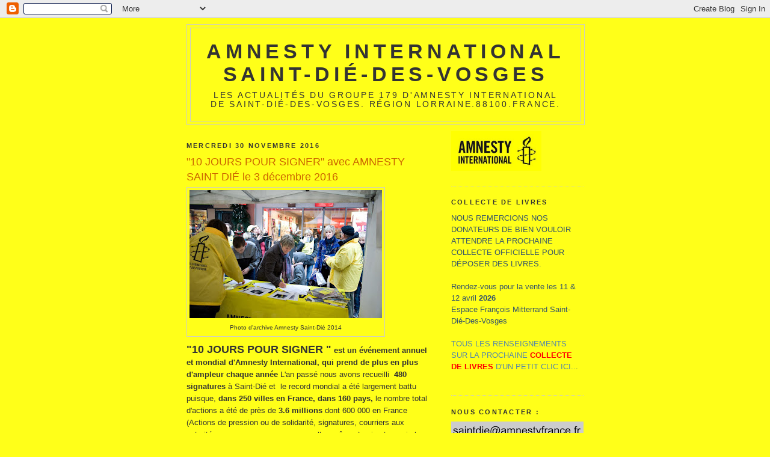

--- FILE ---
content_type: text/html; charset=UTF-8
request_url: https://amnestysaintdie.blogspot.com/2016/11/
body_size: 14926
content:
<!DOCTYPE html>
<html dir='ltr'>
<head>
<link href='https://www.blogger.com/static/v1/widgets/2944754296-widget_css_bundle.css' rel='stylesheet' type='text/css'/>
<meta content='text/html; charset=UTF-8' http-equiv='Content-Type'/>
<meta content='blogger' name='generator'/>
<link href='https://amnestysaintdie.blogspot.com/favicon.ico' rel='icon' type='image/x-icon'/>
<link href='http://amnestysaintdie.blogspot.com/2016/11/' rel='canonical'/>
<link rel="alternate" type="application/atom+xml" title="Amnesty International Saint-Dié-des-Vosges - Atom" href="https://amnestysaintdie.blogspot.com/feeds/posts/default" />
<link rel="alternate" type="application/rss+xml" title="Amnesty International Saint-Dié-des-Vosges - RSS" href="https://amnestysaintdie.blogspot.com/feeds/posts/default?alt=rss" />
<link rel="service.post" type="application/atom+xml" title="Amnesty International Saint-Dié-des-Vosges - Atom" href="https://www.blogger.com/feeds/8561765112389158263/posts/default" />
<!--Can't find substitution for tag [blog.ieCssRetrofitLinks]-->
<meta content='http://amnestysaintdie.blogspot.com/2016/11/' property='og:url'/>
<meta content='Amnesty International Saint-Dié-des-Vosges' property='og:title'/>
<meta content='Les actualités du groupe 179 d&#39;Amnesty International de Saint-Dié-des-Vosges. Région Lorraine.88100.France.' property='og:description'/>
<title>Amnesty International Saint-Dié-des-Vosges: novembre 2016</title>
<style id='page-skin-1' type='text/css'><!--
/*
-----------------------------------------------
Blogger Template Style
Name:     Minima
Date:     26 Feb 2004
Updated by: Blogger Team
----------------------------------------------- */
/* Use this with templates/template-twocol.html */
body {
background:#ffff19;
margin:0;
color:#333333;
font:x-small Georgia Serif;
font-size/* */:/**/small;
font-size: /**/small;
text-align: center;
}
a:link {
color:#5588aa;
text-decoration:none;
}
a:visited {
color:#35556a;
text-decoration:none;
}
a:hover {
color:#cc6600;
text-decoration:underline;
}
a img {
border-width:0;
}
/* Header
-----------------------------------------------
*/
#header-wrapper {
width:660px;
margin:0 auto 10px;
border:1px solid #cccccc;
}
#header-inner {
background-position: center;
margin-left: auto;
margin-right: auto;
}
#header {
margin: 5px;
border: 1px solid #cccccc;
text-align: center;
color:#333333;
}
#header h1 {
margin:5px 5px 0;
padding:15px 20px .25em;
line-height:1.2em;
text-transform:uppercase;
letter-spacing:.2em;
font: normal bold 259% Arial, sans-serif;
}
#header a {
color:#333333;
text-decoration:none;
}
#header a:hover {
color:#333333;
}
#header .description {
margin:0 5px 5px;
padding:0 20px 15px;
max-width:700px;
text-transform:uppercase;
letter-spacing:.2em;
line-height: 1.4em;
font: normal normal 105% Arial, sans-serif;
color: #333333;
}
#header img {
margin-left: auto;
margin-right: auto;
}
/* Outer-Wrapper
----------------------------------------------- */
#outer-wrapper {
width: 660px;
margin:0 auto;
padding:10px;
text-align:left;
font: normal normal 100% Arial, sans-serif;
}
#main-wrapper {
width: 410px;
float: left;
word-wrap: break-word; /* fix for long text breaking sidebar float in IE */
overflow: hidden;     /* fix for long non-text content breaking IE sidebar float */
}
#sidebar-wrapper {
width: 220px;
float: right;
word-wrap: break-word; /* fix for long text breaking sidebar float in IE */
overflow: hidden;      /* fix for long non-text content breaking IE sidebar float */
}
/* Headings
----------------------------------------------- */
h2 {
margin:1.5em 0 .75em;
font:normal bold 86% Arial, sans-serif;
line-height: 1.4em;
text-transform:uppercase;
letter-spacing:.2em;
color:#333333;
}
/* Posts
-----------------------------------------------
*/
h2.date-header {
margin:1.5em 0 .5em;
}
.post {
margin:.5em 0 1.5em;
border-bottom:1px dotted #cccccc;
padding-bottom:1.5em;
}
.post h3 {
margin:.25em 0 0;
padding:0 0 4px;
font-size:140%;
font-weight:normal;
line-height:1.4em;
color:#cc6600;
}
.post h3 a, .post h3 a:visited, .post h3 strong {
display:block;
text-decoration:none;
color:#cc6600;
font-weight:normal;
}
.post h3 strong, .post h3 a:hover {
color:#333333;
}
.post-body {
margin:0 0 .75em;
line-height:1.6em;
}
.post-body blockquote {
line-height:1.3em;
}
.post-footer {
margin: .75em 0;
color:#333333;
text-transform:uppercase;
letter-spacing:.1em;
font: normal normal 78% Arial, sans-serif;
line-height: 1.4em;
}
.comment-link {
margin-left:.6em;
}
.post img, table.tr-caption-container {
padding:4px;
border:1px solid #cccccc;
}
.tr-caption-container img {
border: none;
padding: 0;
}
.post blockquote {
margin:1em 20px;
}
.post blockquote p {
margin:.75em 0;
}
/* Comments
----------------------------------------------- */
#comments h4 {
margin:1em 0;
font-weight: bold;
line-height: 1.4em;
text-transform:uppercase;
letter-spacing:.2em;
color: #333333;
}
#comments-block {
margin:1em 0 1.5em;
line-height:1.6em;
}
#comments-block .comment-author {
margin:.5em 0;
}
#comments-block .comment-body {
margin:.25em 0 0;
}
#comments-block .comment-footer {
margin:-.25em 0 2em;
line-height: 1.4em;
text-transform:uppercase;
letter-spacing:.1em;
}
#comments-block .comment-body p {
margin:0 0 .75em;
}
.deleted-comment {
font-style:italic;
color:gray;
}
#blog-pager-newer-link {
float: left;
}
#blog-pager-older-link {
float: right;
}
#blog-pager {
text-align: center;
}
.feed-links {
clear: both;
line-height: 2.5em;
}
/* Sidebar Content
----------------------------------------------- */
.sidebar {
color: #35556a;
line-height: 1.5em;
}
.sidebar ul {
list-style:none;
margin:0 0 0;
padding:0 0 0;
}
.sidebar li {
margin:0;
padding-top:0;
padding-right:0;
padding-bottom:.25em;
padding-left:15px;
text-indent:-15px;
line-height:1.5em;
}
.sidebar .widget, .main .widget {
border-bottom:1px dotted #cccccc;
margin:0 0 1.5em;
padding:0 0 1.5em;
}
.main .Blog {
border-bottom-width: 0;
}
/* Profile
----------------------------------------------- */
.profile-img {
float: left;
margin-top: 0;
margin-right: 5px;
margin-bottom: 5px;
margin-left: 0;
padding: 4px;
border: 1px solid #cccccc;
}
.profile-data {
margin:0;
text-transform:uppercase;
letter-spacing:.1em;
font: normal normal 78% Arial, sans-serif;
color: #333333;
font-weight: bold;
line-height: 1.6em;
}
.profile-datablock {
margin:.5em 0 .5em;
}
.profile-textblock {
margin: 0.5em 0;
line-height: 1.6em;
}
.profile-link {
font: normal normal 78% Arial, sans-serif;
text-transform: uppercase;
letter-spacing: .1em;
}
/* Footer
----------------------------------------------- */
#footer {
width:660px;
clear:both;
margin:0 auto;
padding-top:15px;
line-height: 1.6em;
text-transform:uppercase;
letter-spacing:.1em;
text-align: center;
}

--></style>
<link href='https://www.blogger.com/dyn-css/authorization.css?targetBlogID=8561765112389158263&amp;zx=ea0223d6-1ec3-42d9-b76a-b16a3a08546c' media='none' onload='if(media!=&#39;all&#39;)media=&#39;all&#39;' rel='stylesheet'/><noscript><link href='https://www.blogger.com/dyn-css/authorization.css?targetBlogID=8561765112389158263&amp;zx=ea0223d6-1ec3-42d9-b76a-b16a3a08546c' rel='stylesheet'/></noscript>
<meta name='google-adsense-platform-account' content='ca-host-pub-1556223355139109'/>
<meta name='google-adsense-platform-domain' content='blogspot.com'/>

</head>
<body>
<div class='navbar section' id='navbar'><div class='widget Navbar' data-version='1' id='Navbar1'><script type="text/javascript">
    function setAttributeOnload(object, attribute, val) {
      if(window.addEventListener) {
        window.addEventListener('load',
          function(){ object[attribute] = val; }, false);
      } else {
        window.attachEvent('onload', function(){ object[attribute] = val; });
      }
    }
  </script>
<div id="navbar-iframe-container"></div>
<script type="text/javascript" src="https://apis.google.com/js/platform.js"></script>
<script type="text/javascript">
      gapi.load("gapi.iframes:gapi.iframes.style.bubble", function() {
        if (gapi.iframes && gapi.iframes.getContext) {
          gapi.iframes.getContext().openChild({
              url: 'https://www.blogger.com/navbar/8561765112389158263?origin\x3dhttps://amnestysaintdie.blogspot.com',
              where: document.getElementById("navbar-iframe-container"),
              id: "navbar-iframe"
          });
        }
      });
    </script><script type="text/javascript">
(function() {
var script = document.createElement('script');
script.type = 'text/javascript';
script.src = '//pagead2.googlesyndication.com/pagead/js/google_top_exp.js';
var head = document.getElementsByTagName('head')[0];
if (head) {
head.appendChild(script);
}})();
</script>
</div></div>
<div id='outer-wrapper'><div id='wrap2'>
<!-- skip links for text browsers -->
<span id='skiplinks' style='display:none;'>
<a href='#main'>skip to main </a> |
      <a href='#sidebar'>skip to sidebar</a>
</span>
<div id='header-wrapper'>
<div class='header section' id='header'><div class='widget Header' data-version='1' id='Header1'>
<div id='header-inner'>
<div class='titlewrapper'>
<h1 class='title'>
<a href='https://amnestysaintdie.blogspot.com/'>
Amnesty International Saint-Dié-des-Vosges
</a>
</h1>
</div>
<div class='descriptionwrapper'>
<p class='description'><span>Les actualités du groupe 179 d'Amnesty International de Saint-Dié-des-Vosges. Région Lorraine.88100.France.</span></p>
</div>
</div>
</div></div>
</div>
<div id='content-wrapper'>
<div id='crosscol-wrapper' style='text-align:center'>
<div class='crosscol no-items section' id='crosscol'></div>
</div>
<div id='main-wrapper'>
<div class='main section' id='main'><div class='widget Blog' data-version='1' id='Blog1'>
<div class='blog-posts hfeed'>

          <div class="date-outer">
        
<h2 class='date-header'><span>mercredi 30 novembre 2016</span></h2>

          <div class="date-posts">
        
<div class='post-outer'>
<div class='post hentry uncustomized-post-template' itemprop='blogPost' itemscope='itemscope' itemtype='http://schema.org/BlogPosting'>
<meta content='https://blogger.googleusercontent.com/img/b/R29vZ2xl/AVvXsEgPOUXWD5pORdkye1R3gzmmwEKskqGhWkXVpp4K98WKPXEHtQmWSj1IcI21Lvq83q7qNXZminMOgY-voecvR3IptrRtcYlEaIMwE50r2PSOkJwdvg9TNtp8eopzo5jaZjSISWyRxXs-GUaF/s320/patrick-antonot-amnesty-6-12-2014-7564_0.jpg' itemprop='image_url'/>
<meta content='8561765112389158263' itemprop='blogId'/>
<meta content='7144665936654648529' itemprop='postId'/>
<a name='7144665936654648529'></a>
<h3 class='post-title entry-title' itemprop='name'>
<a href='https://amnestysaintdie.blogspot.com/2016/11/10-jours-pour-signer-avec-amnest-saint.html'>"10 JOURS POUR SIGNER" avec AMNESTY SAINT DIÉ le 3 décembre 2016</a>
</h3>
<div class='post-header'>
<div class='post-header-line-1'></div>
</div>
<div class='post-body entry-content' id='post-body-7144665936654648529' itemprop='description articleBody'>
<table cellpadding="0" cellspacing="0" class="tr-caption-container" style="float: left; margin-right: 1em; text-align: left;"><tbody>
<tr><td style="text-align: center;"><a href="https://blogger.googleusercontent.com/img/b/R29vZ2xl/AVvXsEgPOUXWD5pORdkye1R3gzmmwEKskqGhWkXVpp4K98WKPXEHtQmWSj1IcI21Lvq83q7qNXZminMOgY-voecvR3IptrRtcYlEaIMwE50r2PSOkJwdvg9TNtp8eopzo5jaZjSISWyRxXs-GUaF/s1600/patrick-antonot-amnesty-6-12-2014-7564_0.jpg" imageanchor="1" style="clear: left; margin-bottom: 1em; margin-left: auto; margin-right: auto;"><img border="0" height="213" src="https://blogger.googleusercontent.com/img/b/R29vZ2xl/AVvXsEgPOUXWD5pORdkye1R3gzmmwEKskqGhWkXVpp4K98WKPXEHtQmWSj1IcI21Lvq83q7qNXZminMOgY-voecvR3IptrRtcYlEaIMwE50r2PSOkJwdvg9TNtp8eopzo5jaZjSISWyRxXs-GUaF/s320/patrick-antonot-amnesty-6-12-2014-7564_0.jpg" width="320" /></a></td></tr>
<tr><td class="tr-caption" style="text-align: center;">Photo d'archive Amnesty Saint-Dié 2014</td></tr>
</tbody></table>
<br />
<br />
<br />
<br />
<br />
<br />
<br />
<br />
<br />
<br />
<br />
<br />
<br />
<span style="font-family: &quot;arial&quot; , &quot;helvetica&quot; , sans-serif;"><span style="font-weight: bold;"><span style="font-size: large;">"10 JOURS POUR SIGNER "</span> est un événement annuel et mondial d'Amnesty International, qui prend de 
plus en plus d'ampleur chaque année</span>
L'an passé nous avons recueilli&nbsp; <b>480 signatures</b> à Saint-Dié et&nbsp; le record mondial a été largement battu puisque, <b>dans 250 villes en France, dans 160 pays,</b> le nombre total d'actions a été de près de <b>3.6</b><b> millions</b> dont 600 000 en France&nbsp;

<b> </b>(Actions de pression ou de solidarité, signatures, courriers aux
autorités, messages aux personnes elles-mêmes) qui ont permis la
libération de prisonniers d&#8217;opinion.&nbsp;</span><br />
<br />
<span style="font-family: &quot;arial&quot; , &quot;helvetica&quot; , sans-serif;"></span><span style="font-family: &quot;arial&quot; , &quot;helvetica&quot; , sans-serif;">Samedi 3 décembre 2016&nbsp;   à partir de 14 heures et jusqu'au départ du Défilé de St Nicolas, 
nous  vous attendons nombreux sur notre stand, <b>rue THIERS - Passage du marché -</b>&nbsp; afin de soutenir des<b> " PERSONNES EN DANGER "</b> en signant des pétitions en leur faveur.<br />
</span><span style="font-family: &quot;arial&quot; , &quot;helvetica&quot; , sans-serif;"></span><br />
<span style="font-family: &quot;arial&quot; , &quot;helvetica&quot; , sans-serif;"><br /></span>
<span style="font-family: &quot;arial&quot; , &quot;helvetica&quot; , sans-serif;"><b>Cette année nous appuierons nos efforts sur les trois cas suivants :</b></span><br />
<span style="font-family: &quot;arial&quot; , &quot;helvetica&quot; , sans-serif;"><b>Annie Alfred(Malawi), Les peuples autochtones de Peace River (Canada), et Shawkan (Egypte) </b></span><br />
<br />
<div class="separator" style="clear: both; text-align: center;">
<a href="https://blogger.googleusercontent.com/img/b/R29vZ2xl/AVvXsEjFVkLUiHxdD_BxjLn7gp2EzM1WTbsEaoliTFn6xbJbm2PU4ZVVaXPWkXDxIAwt4RPs4yY0Gpm4FARBCgXWA5jfcwwIVkWCUfLkqgu2_TnY_HKVzohfgtLXShOIOvG6dBWYdxyBrU5ZbLmN/s1600/annie-alfred.jpg" imageanchor="1" style="margin-left: 1em; margin-right: 1em;"><img border="0" height="135" src="https://blogger.googleusercontent.com/img/b/R29vZ2xl/AVvXsEjFVkLUiHxdD_BxjLn7gp2EzM1WTbsEaoliTFn6xbJbm2PU4ZVVaXPWkXDxIAwt4RPs4yY0Gpm4FARBCgXWA5jfcwwIVkWCUfLkqgu2_TnY_HKVzohfgtLXShOIOvG6dBWYdxyBrU5ZbLmN/s400/annie-alfred.jpg" width="400" /></a></div>
<br />
<div class="separator" style="clear: both; text-align: center;">
</div>
<div class="separator" style="clear: both; text-align: center;">
<a href="https://blogger.googleusercontent.com/img/b/R29vZ2xl/AVvXsEhYvyYbPOrpRVbpppQ-Ku2iSrEXP32Mx1VsE58QkAgnG3YH1zBfL2VCDaWRsrYl2Yat9HUYXrtDzOyZOpjAaZzQQZsTgNKIak-Zcrkee3ARQNEnr0N-1WdQWZWPFTfXwgXzlaPDdND2WtKp/s1600/peace-river.jpg" imageanchor="1" style="margin-left: 1em; margin-right: 1em;"><img border="0" height="128" src="https://blogger.googleusercontent.com/img/b/R29vZ2xl/AVvXsEhYvyYbPOrpRVbpppQ-Ku2iSrEXP32Mx1VsE58QkAgnG3YH1zBfL2VCDaWRsrYl2Yat9HUYXrtDzOyZOpjAaZzQQZsTgNKIak-Zcrkee3ARQNEnr0N-1WdQWZWPFTfXwgXzlaPDdND2WtKp/s400/peace-river.jpg" width="400" /></a></div>
<br />
<div class="separator" style="clear: both; text-align: center;">
<a href="https://blogger.googleusercontent.com/img/b/R29vZ2xl/AVvXsEhnoAr3RIqggR1tW5LVlnwQZ-8TtI9ag4RBtm6Pqm6vhnweIfbmqn6uyeCnBO-lfVhgri5Gv4kciPV2xdjwWWoJ3K8QrFQqWUfj_RxGiTh3tt117j-pK5XhO8QGuj1oNyjP8TNS6cTgQV6O/s1600/shawkan.jpg" imageanchor="1" style="margin-left: 1em; margin-right: 1em;"><img border="0" height="135" src="https://blogger.googleusercontent.com/img/b/R29vZ2xl/AVvXsEhnoAr3RIqggR1tW5LVlnwQZ-8TtI9ag4RBtm6Pqm6vhnweIfbmqn6uyeCnBO-lfVhgri5Gv4kciPV2xdjwWWoJ3K8QrFQqWUfj_RxGiTh3tt117j-pK5XhO8QGuj1oNyjP8TNS6cTgQV6O/s400/shawkan.jpg" width="400" /></a></div>
<br />
<span style="font-family: &quot;arial&quot; , &quot;helvetica&quot; , sans-serif;"><b>Vous pourrez bien entendu signer sur notre stand et en ligne <a href="https://www.amnesty.fr/" target="_blank">sur le site d'</a><span style="font-family: &quot;arial&quot; , &quot;helvetica&quot; , sans-serif;"><a href="https://www.amnesty.fr/" target="_blank">AMNESTY INTERNATIONAL FRANCE</a>&nbsp;</span> pour ces trois cas ainsi que le sept autres présentés par Amnesty International.</b></span><br />
<span style="font-family: &quot;arial&quot; , &quot;helvetica&quot; , sans-serif;"><b><br /></b></span>
<span style="font-family: &quot;arial&quot; , &quot;helvetica&quot; , sans-serif;"><b><br /></b></span>
<div style='clear: both;'></div>
</div>
<div class='post-footer'>
<div class='post-footer-line post-footer-line-1'>
<span class='post-author vcard'>
Publié par
<span class='fn' itemprop='author' itemscope='itemscope' itemtype='http://schema.org/Person'>
<meta content='https://www.blogger.com/profile/12683394004425506669' itemprop='url'/>
<a class='g-profile' href='https://www.blogger.com/profile/12683394004425506669' rel='author' title='author profile'>
<span itemprop='name'>Groupe Amnesty International Saint-Dié-des-Vosges</span>
</a>
</span>
</span>
<span class='post-timestamp'>
à
<meta content='http://amnestysaintdie.blogspot.com/2016/11/10-jours-pour-signer-avec-amnest-saint.html' itemprop='url'/>
<a class='timestamp-link' href='https://amnestysaintdie.blogspot.com/2016/11/10-jours-pour-signer-avec-amnest-saint.html' rel='bookmark' title='permanent link'><abbr class='published' itemprop='datePublished' title='2016-11-30T20:40:00+01:00'>20:40</abbr></a>
</span>
<span class='post-comment-link'>
<a class='comment-link' href='https://www.blogger.com/comment/fullpage/post/8561765112389158263/7144665936654648529' onclick=''>
Aucun commentaire:
  </a>
</span>
<span class='post-icons'>
<span class='item-action'>
<a href='https://www.blogger.com/email-post/8561765112389158263/7144665936654648529' title='Envoyer l&#39;article par e-mail'>
<img alt='' class='icon-action' height='13' src='https://resources.blogblog.com/img/icon18_email.gif' width='18'/>
</a>
</span>
<span class='item-control blog-admin pid-815205875'>
<a href='https://www.blogger.com/post-edit.g?blogID=8561765112389158263&postID=7144665936654648529&from=pencil' title='Modifier l&#39;article'>
<img alt='' class='icon-action' height='18' src='https://resources.blogblog.com/img/icon18_edit_allbkg.gif' width='18'/>
</a>
</span>
</span>
<div class='post-share-buttons goog-inline-block'>
</div>
</div>
<div class='post-footer-line post-footer-line-2'>
<span class='post-labels'>
</span>
</div>
<div class='post-footer-line post-footer-line-3'>
<span class='post-location'>
</span>
</div>
</div>
</div>
</div>

          </div></div>
        

          <div class="date-outer">
        
<h2 class='date-header'><span>samedi 5 novembre 2016</span></h2>

          <div class="date-posts">
        
<div class='post-outer'>
<div class='post hentry uncustomized-post-template' itemprop='blogPost' itemscope='itemscope' itemtype='http://schema.org/BlogPosting'>
<meta content='https://i.ytimg.com/vi/nOUZLOG1DbY/hqdefault.jpg' itemprop='image_url'/>
<meta content='8561765112389158263' itemprop='blogId'/>
<meta content='741804438895852445' itemprop='postId'/>
<a name='741804438895852445'></a>
<h3 class='post-title entry-title' itemprop='name'>
<a href='https://amnestysaintdie.blogspot.com/2016/11/fuocoammare-par-dela-lampedusa-au.html'>&#171; Fuocoammare, par-delà Lampedusa &#187; au cinéma Excelsior Saint-Dié-des-Vosges</a>
</h3>
<div class='post-header'>
<div class='post-header-line-1'></div>
</div>
<div class='post-body entry-content' id='post-body-741804438895852445' itemprop='description articleBody'>
<div class="_1UJpiPgSilyIvFKOixEi4U" data-reactid=".1aqcwauuio0.2.0.$=1$/refugies-et-migrants/actualites/sortie-de-fuocoammare-par-dela-lampedusa.2.0.1.0.1.0.4.0">
<br />
<iframe allowfullscreen="" frameborder="0" height="225" src="https://www.youtube.com/embed/nOUZLOG1DbY?rel=0" width="400"></iframe>

<br />
<section class="_1PPXXM282cMqG6u27I-8io " data-reactid=".1aqcwauuio0.2.0.$=1$/refugies-et-migrants/actualites/sortie-de-fuocoammare-par-dela-lampedusa.2.0.1.0.1.0.4.0.0"><div data-reactid=".1aqcwauuio0.2.0.$=1$/refugies-et-migrants/actualites/sortie-de-fuocoammare-par-dela-lampedusa.2.0.1.0.1.0.4.0.0.$0">
<span style="font-family: &quot;arial&quot; , &quot;helvetica&quot; , sans-serif;"><a href="http://excelsior88.org/index.php" target="_blank">Au cinéma Excelsior de Saint-Dié-des-Vosges</a></span></div>
<div data-reactid=".1aqcwauuio0.2.0.$=1$/refugies-et-migrants/actualites/sortie-de-fuocoammare-par-dela-lampedusa.2.0.1.0.1.0.4.0.0.$0">
<span style="font-family: &quot;arial&quot; , &quot;helvetica&quot; , sans-serif;">Espace Georges Sadoul&nbsp;&nbsp;</span></div>
<div data-reactid=".1aqcwauuio0.2.0.$=1$/refugies-et-migrants/actualites/sortie-de-fuocoammare-par-dela-lampedusa.2.0.1.0.1.0.4.0.0.$0">
<span style="font-family: &quot;arial&quot; , &quot;helvetica&quot; , sans-serif;">les 5, 7, 11 et 14&nbsp; novembre&nbsp; à 20h30 et le 13 à 18h</span></div>
<div data-reactid=".1aqcwauuio0.2.0.$=1$/refugies-et-migrants/actualites/sortie-de-fuocoammare-par-dela-lampedusa.2.0.1.0.1.0.4.0.0.$0">
<span style="font-family: &quot;arial&quot; , &quot;helvetica&quot; , sans-serif;"><br /></span></div>
<div data-reactid=".1aqcwauuio0.2.0.$=1$/refugies-et-migrants/actualites/sortie-de-fuocoammare-par-dela-lampedusa.2.0.1.0.1.0.4.0.0.$0">
<span style="font-family: &quot;arial&quot; , &quot;helvetica&quot; , sans-serif;"><br /></span>
<span style="font-family: Arial,Helvetica,sans-serif;"><br /><span class="xqtYJeVivF8Eji8KGfRFt" data-reactid=".1aqcwauuio0.2.0.$=1$/null/petitions/refugies--la-france-doit-faire-le-choix-de-laccueil.3.0.2.0.1.0.1.0.2.0.0"><a href="https://www.amnesty.fr/refugies-et-migrants/petitions/refugies--la-france-doit-faire-le-choix-de-laccueil" target="_blank"><b>SIGNEZ LA PÉTITION ICI</b></a> en Interpellant le Président de la République, François Hollande</span></span><span style="font-family: Arial,Helvetica,sans-serif;"><span data-reactid=".1aqcwauuio0.2.0.$=1$/null/petitions/refugies--la-france-doit-faire-le-choix-de-laccueil.3.0.2.0.1.0.1.0.2.0.1.1">&nbsp;</span></span><br />
<span style="font-family: Arial,Helvetica,sans-serif;"><span data-reactid=".1aqcwauuio0.2.0.$=1$/null/petitions/refugies--la-france-doit-faire-le-choix-de-laccueil.3.0.2.0.1.0.1.0.2.0.1.1">La crise des réfugiés est l&#8217;affaire du monde, de tout le monde. Au nom de la France, faites le choix de l&#8217;accueil.</span></span><span class="isvg loaded" data-reactid=".1aqcwauuio0.2.0.$=1$/null/petitions/refugies--la-france-doit-faire-le-choix-de-laccueil.3.0.2.0.1.0.1.0.2.0.1.2.0"><svg height="17" preserveaspectratio="xMidYMid" viewbox="0 0 24 17" width="24" xmlns="http://www.w3.org/2000/svg"><span style="font-family: Arial,Helvetica,sans-serif;">&nbsp;</span><span style="font-family: Arial,Helvetica,sans-serif;"><defs></defs></span></svg><svg height="17" preserveaspectratio="xMidYMid" viewbox="0 0 24 17" width="24" xmlns="http://www.w3.org/2000/svg"> </svg></span><br />
<br />
<br />

<span style="font-family: &quot;arial&quot; , &quot;helvetica&quot; , sans-serif;"><br /></span>
<span style="font-family: &quot;arial&quot; , &quot;helvetica&quot; , sans-serif;"><br /></span></div>
<div data-reactid=".1aqcwauuio0.2.0.$=1$/refugies-et-migrants/actualites/sortie-de-fuocoammare-par-dela-lampedusa.2.0.1.0.1.0.4.0.0.$0">
<span style="font-family: &quot;arial&quot; , &quot;helvetica&quot; , sans-serif;">&#171; Fuocoammare, par-delà Lampedusa &#187;, 
soutenu par Amnesty International, dévoile le contraste entre la vie 
paisible à Lampedusa et les tragédies qui se déroulent aux frontières de
 l&#8217;Europe.</span></div>
</section></div>
<div data-reactid=".1aqcwauuio0.2.0.$=1$/refugies-et-migrants/actualites/sortie-de-fuocoammare-par-dela-lampedusa.2.0.1.0.1.0.4.1.$0">
<span style="font-family: &quot;arial&quot; , &quot;helvetica&quot; , sans-serif;">Samuele
 a 12 ans et vit sur une île au milieu de la mer. Il va à l'école, adore
 jouer avec sa fronde. Il aime les jeux terrestres, même si, tout, 
autour de lui, parle de la mer et des hommes, des femmes, des enfants 
qui tentent de la traverser pour rejoindre son île. Car il n'est pas sur
 une île comme les autres. Cette île s'appelle Lampedusa et c'est une 
frontière hautement symbolique de l'Europe, traversée ces 20 dernières 
années par des milliers de personnes en quête de liberté.</span></div>
<h2 data-reactid=".1aqcwauuio0.2.0.$=1$/refugies-et-migrants/actualites/sortie-de-fuocoammare-par-dela-lampedusa.2.0.1.0.1.0.4.1.$1">
<span style="font-family: &quot;arial&quot; , &quot;helvetica&quot; , sans-serif;">
Une île à la vie paisible, mais témoin des tragédies humaines en mer </span></h2>
<div data-reactid=".1aqcwauuio0.2.0.$=1$/refugies-et-migrants/actualites/sortie-de-fuocoammare-par-dela-lampedusa.2.0.1.0.1.0.4.1.$2">
<span style="font-family: &quot;arial&quot; , &quot;helvetica&quot; , sans-serif;">L&#8217;histoire
 de &#171; Fuocoammare, par-delà Lampedusa &#187;, c&#8217;est la nôtre, c&#8217;est celle de 
l&#8217;Europe, de cette Europe recroquevillée sur elle-même, qui ne sait pas,
 qui ne veut pas savoir ce qui se passe à ses frontières.  
Avec 3 600 morts en mer Méditerranée sur un total de 5400 décès sur les 
routes de l&#8217;exil partout dans le monde, les côtes européennes sont les 
plus dangereuses du monde.  
Et qui sont ces personnes dont les corps, rêves et espoirs reposent au 
fond de la mer ? </span></div>
<div data-reactid=".1aqcwauuio0.2.0.$=1$/refugies-et-migrants/actualites/sortie-de-fuocoammare-par-dela-lampedusa.2.0.1.0.1.0.4.1.$3">
<span style="font-family: &quot;arial&quot; , &quot;helvetica&quot; , sans-serif;">Si
 certaines cherchent une vie meilleure, la grande majorité fuit pour 
sauver leur vie. En 2015, 80% d&#8217;entre elles viennent de Syrie, 
d&#8217;Erythrée, d&#8217;Irak ou d&#8217;Afghanistan. Elles fuient la guerre, des 
dictatures effroyables, des atrocités innommables. Ces personnes doivent
 risquer leur vie en mer parce qu&#8217;ils n&#8217;ont pas d&#8217;autre choix. Les pays 
européens ne leur laisse pas d&#8217;autre choix. </span></div>
<div class="Rb60_VgD9gPiOqnAp2gqN" data-reactid=".1aqcwauuio0.2.0.$=1$/refugies-et-migrants/actualites/sortie-de-fuocoammare-par-dela-lampedusa.2.0.1.0.1.0.4.1.$4">
<span style="font-family: &quot;arial&quot; , &quot;helvetica&quot; , sans-serif;">Lire aussi : <a class="react-router-link" href="https://www.amnesty.fr/null/actualites/apres-la-traversee-des-espoirs-au-point-mort">Après la traversée, des espoirs au point mort</a></span> </div>
<div data-reactid=".1aqcwauuio0.2.0.$=1$/refugies-et-migrants/actualites/sortie-de-fuocoammare-par-dela-lampedusa.2.0.1.0.1.0.4.1.$5">
<span style="font-family: &quot;arial&quot; , &quot;helvetica&quot; , sans-serif;">Pourtant,
 des voies sûres pour protéger les réfugiés existent mais trop peu 
d&#8217;entre eux peuvent en bénéficier. La réinstallation des plus 
vulnérables, l&#8217;admission humanitaire, la réunification familiale, les 
visas d&#8217;étudiants, ce n&#8217;est pas le choix des mesures à prendre qui 
manque, mais la volonté politique.</span></div>
<h2 data-reactid=".1aqcwauuio0.2.0.$=1$/refugies-et-migrants/actualites/sortie-de-fuocoammare-par-dela-lampedusa.2.0.1.0.1.0.4.1.$6">
<span style="font-family: &quot;arial&quot; , &quot;helvetica&quot; , sans-serif;">
L&#8217;inaction vs l&#8217;engagement</span></h2>
<div data-reactid=".1aqcwauuio0.2.0.$=1$/refugies-et-migrants/actualites/sortie-de-fuocoammare-par-dela-lampedusa.2.0.1.0.1.0.4.1.$7">
<span style="font-family: &quot;arial&quot; , &quot;helvetica&quot; , sans-serif;">Mais
 l&#8217;histoire de &#171; Fuocoammare, par-delà Lampedusa &#187; est également 
l&#8217;histoire de ceux qui s&#8217;engagent pour porter secours aux réfugiés et 
aux migrants en mer, malgré le repli sur soi prôné par les dirigeants 
européens : un médecin qui travaille sans relâche pour soigner les 
personnes secourues ainsi que les habitants de l&#8217;île ou encore la marine
 italienne qui a assumé la responsabilité de sauver des personnes alors 
que les autres pays européens trainaient des pieds. </span></div>
<div data-reactid=".1aqcwauuio0.2.0.$=1$/refugies-et-migrants/actualites/sortie-de-fuocoammare-par-dela-lampedusa.2.0.1.0.1.0.4.1.$8">
<span style="font-family: &quot;arial&quot; , &quot;helvetica&quot; , sans-serif;">Les
 pays européens ont fini par déployer une opération de sauvetage en mer,
 mais plus de 3 000 personnes ont perdu leur vie à nos côtes cette 
année. Faute de voies pour se rejoindre un pays qui peut réellement les 
accueillir, les personnes n&#8217;ont pas d&#8217;autre choix que de risquer leur 
vie. </span></div>
<div style='clear: both;'></div>
</div>
<div class='post-footer'>
<div class='post-footer-line post-footer-line-1'>
<span class='post-author vcard'>
Publié par
<span class='fn' itemprop='author' itemscope='itemscope' itemtype='http://schema.org/Person'>
<meta content='https://www.blogger.com/profile/12683394004425506669' itemprop='url'/>
<a class='g-profile' href='https://www.blogger.com/profile/12683394004425506669' rel='author' title='author profile'>
<span itemprop='name'>Groupe Amnesty International Saint-Dié-des-Vosges</span>
</a>
</span>
</span>
<span class='post-timestamp'>
à
<meta content='http://amnestysaintdie.blogspot.com/2016/11/fuocoammare-par-dela-lampedusa-au.html' itemprop='url'/>
<a class='timestamp-link' href='https://amnestysaintdie.blogspot.com/2016/11/fuocoammare-par-dela-lampedusa-au.html' rel='bookmark' title='permanent link'><abbr class='published' itemprop='datePublished' title='2016-11-05T19:08:00+01:00'>19:08</abbr></a>
</span>
<span class='post-comment-link'>
<a class='comment-link' href='https://www.blogger.com/comment/fullpage/post/8561765112389158263/741804438895852445' onclick=''>
Aucun commentaire:
  </a>
</span>
<span class='post-icons'>
<span class='item-action'>
<a href='https://www.blogger.com/email-post/8561765112389158263/741804438895852445' title='Envoyer l&#39;article par e-mail'>
<img alt='' class='icon-action' height='13' src='https://resources.blogblog.com/img/icon18_email.gif' width='18'/>
</a>
</span>
<span class='item-control blog-admin pid-815205875'>
<a href='https://www.blogger.com/post-edit.g?blogID=8561765112389158263&postID=741804438895852445&from=pencil' title='Modifier l&#39;article'>
<img alt='' class='icon-action' height='18' src='https://resources.blogblog.com/img/icon18_edit_allbkg.gif' width='18'/>
</a>
</span>
</span>
<div class='post-share-buttons goog-inline-block'>
</div>
</div>
<div class='post-footer-line post-footer-line-2'>
<span class='post-labels'>
</span>
</div>
<div class='post-footer-line post-footer-line-3'>
<span class='post-location'>
</span>
</div>
</div>
</div>
</div>

        </div></div>
      
</div>
<div class='blog-pager' id='blog-pager'>
<span id='blog-pager-newer-link'>
<a class='blog-pager-newer-link' href='https://amnestysaintdie.blogspot.com/search?updated-max=2017-04-22T09:46:00%2B02:00&amp;max-results=7&amp;reverse-paginate=true' id='Blog1_blog-pager-newer-link' title='Articles plus récents'>Articles plus récents</a>
</span>
<span id='blog-pager-older-link'>
<a class='blog-pager-older-link' href='https://amnestysaintdie.blogspot.com/search?updated-max=2016-11-05T19:08:00%2B01:00&amp;max-results=7' id='Blog1_blog-pager-older-link' title='Articles plus anciens'>Articles plus anciens</a>
</span>
<a class='home-link' href='https://amnestysaintdie.blogspot.com/'>Accueil</a>
</div>
<div class='clear'></div>
<div class='blog-feeds'>
<div class='feed-links'>
Inscription à :
<a class='feed-link' href='https://amnestysaintdie.blogspot.com/feeds/posts/default' target='_blank' type='application/atom+xml'>Commentaires (Atom)</a>
</div>
</div>
</div></div>
</div>
<div id='sidebar-wrapper'>
<div class='sidebar section' id='sidebar'><div class='widget Image' data-version='1' id='Image1'>
<div class='widget-content'>
<img alt='' height='66' id='Image1_img' src='https://blogger.googleusercontent.com/img/b/R29vZ2xl/AVvXsEj9lal4glPNGGPdNHNR-uA7NuQq9YaP2I8kNIfmPKOLEAppj7ooyGpHHe1GPgctfQmtUDd8XWzrd5KU2j3PMaNs-v67ZniIn6NiUqGatGcdNY47WyMmF7iuukEyFgC0kTZqYs0aU7HR-fHP/s220/logoRVB.jpeg' width='150'/>
<br/>
</div>
<div class='clear'></div>
</div><div class='widget Text' data-version='1' id='Text2'>
<h2 class='title'>COLLECTE DE LIVRES</h2>
<div class='widget-content'>
NOUS REMERCIONS NOS DONATEURS DE BIEN VOULOIR ATTENDRE LA PROCHAINE COLLECTE OFFICIELLE POUR DÉPOSER DES LIVRES.<br /><div><br /></div><div>Rendez-vous pour la vente  les 11 & 12 avril <b>2026 </b><br /></div><div>Espace François Mitterrand Saint-Dié-Des-Vosges</div><div><br /></div><div><a href="http://amnestysaintdie.blogspot.fr/2016/09/collecte-de-livres-pour-la-vente-de.html">TOUS LES RENSEIGNEMENTS SUR LA PROCHAINE <span =""  style="color:red;"><b>COLLECTE DE LIVRES</b></span> D'UN PETIT CLIC ICI..</a><a>. </a></div><a><br /></a>
</div>
<div class='clear'></div>
</div><div class='widget Image' data-version='1' id='Image2'>
<h2>Nous contacter :</h2>
<div class='widget-content'>
<img alt='Nous contacter :' height='31' id='Image2_img' src='https://blogger.googleusercontent.com/img/a/AVvXsEiNHsth-wSDmzR_1rj2w7DgV0QGAg4Iw3-x9xYJSrkAU2Mfu4ymuzqDsO1wAOJFLR-tSoT-G5D6yBl22mkmWifvzZU_l8T9IVfP1TgBPbo6l4GsYO-yN0LvQ44ShUmSzSDC5FMhTbgBjMb-G2WZlfgqPAjFMHGqCMNoX1WdCkApi7i9EdenIJRwt_cEcQ=s220' width='220'/>
<br/>
<span class='caption'>Secrétaire     07 49 08 10 18</span>
</div>
<div class='clear'></div>
</div><div class='widget Image' data-version='1' id='Image4'>
<h2>LOCAL AMNESTY</h2>
<div class='widget-content'>
<a href='https://maps.google.fr/maps?f=q&source=embed&hl=fr&geocode=&q=Avenue+Jean+Jaur%C3%A8s,+Saint-Di%C3%A9&aq=0&oq=rue+jean+jaures+saint+di%C3%A9&sll=48.280423,6.958766&sspn=0.007297,0.018497&ie=UTF8&hq=&hnear=Avenue+Jean+Jaur%C3%A8s,+88100+Saint-Di%C3%A9-des-Vosges,+Vosges,+Lorraine&t=m&layer=c&cbll=48.280535,6.958859&panoid=lDKH8bPFyI-F5GDMW1OyGw&cbp=13,324.81,,0,3.34&ll=48.276567,6.958852&spn=0.01371,0.036478&z=14'>
<img alt='LOCAL AMNESTY' height='146' id='Image4_img' src='https://blogger.googleusercontent.com/img/b/R29vZ2xl/AVvXsEhkNdSbXzdBeQMDf_ZOygvH84E23b-jHxU6AMDUmHGgE9sOjfyxDWE3U2bt9CliKF7I2mjFbnM7TxaAh_V9TWWvNOY4L-MnAcO9iykY7nNb7siZd2C08vOitJ4XC40OivLmOVHzJvHEnYN3/s1600/espace-vincent-auriol-amnesty-saint-die-vosges-2.jpg' width='220'/>
</a>
<br/>
<span class='caption'>Espace VINCENT AURIOL - MAISON DES SYNDICATS</span>
</div>
<div class='clear'></div>
</div><div class='widget Text' data-version='1' id='Text1'>
<h2 class='title'>Les réunions du groupe 179. Dates et lieux</h2>
<div class='widget-content'>
Vous êtes intéressés par un engagement dans une association de défense des Droits Humains ?<br />Tout simplement curieux de  mieux connaître le fonctionnement de notre groupe ?<br /><span style="font-weight: bold;">N'hésitez pas à nous rejoindre lors d'une de ces réunions</span>. Si vous nous prévenez un peu avant, nous pourrons mieux vous accueillir.<br /><br /><span style="font-family:&quot;;">contactez le : </span><span style="font-family:&quot;;">le 07 49 08 10 18</span><span style="font-weight: bold;"><br /></span><span style="font-weight: bold;">Toutes les réunions suivantes se tiendront<br /><span =""  style="color:red;"><span =""  style="color:black;">au local</span> </span></span><span style="font-weight: bold;">de l'association à 9h00 <br /><br />Espace Vincent AURIOL<br />MAISON DES SYNDICATS<br />4 rue du Général CHÉRIN<br />88100 Saint-Dié-des-Vosges<br /></span><br /><div><span =""  style="color:red;">Réunions 2025/2026 : <br /></span></div><div><span =""  style="color:red;">Voici les dates fixées &#8211; 9h les SAMEDIS</span></div><span =""  style="color:red;">&#8226; ...septembre<br />&#8226; ....octobre<br />&#8226; ... novembre<br />&#8226; 13 décembre<br />&#8226; .24 janvier 2026 AG <br />&#8226; 14 février 2026<br />&#8226; 28 mars 2026 <br />&#8226; ... avril 2026<br />&#8226; 23 mai 2026<br />&#8226; 20 juin 2026</span><span =""  style="color:red;"><br /><br /></span><br /><span style="font-weight: bold;"><br /></span><style> 	</style>
</div>
<div class='clear'></div>
</div><div class='widget LinkList' data-version='1' id='LinkList1'>
<h2>Ils nous soutiennent !</h2>
<div class='widget-content'>
<ul>
<li><a href='https://saint-die.eu/'>Ville de Saint-Dié-des-Vosges</a></li>
<li><a href='http://www.vosgesmatin.fr/fr/index.html'>Vosges Matin</a></li>
<li><a href='https://www.librairieleneuf.fr/'>Librairie LE NEUF </a></li>
<li><a href='https://www.facebook.com/LEcho-des-Vosges-322885724526423/?tn-str=k*F'>ÉCHO DES VOSGES</a></li>
<li><a href='http://www.centpourcent-vosges.fr/'>100%VOSGES</a></li>
<li><a href='http://www.excelsior88.org/'>Cinéma Excelsior . Association d'Art et Essai.</a></li>
<li><a href='http://www.premiere.fr/horaire/cine/10008'>Cinéma Empire St Dié</a></li>
<li><a href='http://saintdieinfo.fr/'>Saint Dié Info</a></li>
<li><a href='http://www.vosgestelevision.tv/'>Vosges Télévision</a></li>
<li><a href='http://www.rcmlaradio.fr/'>RCM la radio sur 97.6 FM</a></li>
<li><a href='http://www.magnumlaradio.com/'>Magnum la radio </a></li>
<li><a href='http://www.cocktailfm.com/'>Coktail FM  91.4 </a></li>
<li><a href='http://www.radioguemozot.eu/'>Radio Guémozot</a></li>
<li><a href='http://www.agendadesbrocantes.fr/'>Agenda des brocantes</a></li>
<li><a href='http://www.nancy-guide.net/annuaire-lorrain/'>Annuaire Lorrain</a></li>
<li><a href='http://actetheatral.over-blog.com/categorie-838806.html'>Blogue de ACTE</a></li>
<li><a href='http://laboratoire.acte.free.fr/'>Association ACTE Groupe de Théâtre</a></li>
<li><a href='http://www.annuaire-vosges.com/'>Annuaire Vosges</a></li>
</ul>
<div class='clear'></div>
</div>
</div><div class='widget TextList' data-version='1' id='TextList1'>
<h2>Les incontournables...</h2>
<div class='widget-content'>
<ul>
<li><a href="http://amnestynancy.blogspot.com/" target="_new">Groupe Amnesty de Nancy</a></li>
<li><a href="http://adm.saintdie.free.fr/accueil.html" target="_new">Arisans du Monde de Saint-Dié-des-Vosges</a></li>
<li><a href="http://www.amnesty.fr/" target="_new">Site Amnesty de la Section Française</a></li>
<li><a href="http://www.anafe.org/index.php" target="_new">Association Nationale Assistance aux Frontières pour les Etrangers</a></li>
<li><a href="http://www.primolevi.asso.fr/" target="_new">Association Primo Lévi. Soin et soutien aux personnes victimes de la torture</a></li>
</ul>
<div class='clear'></div>
</div>
</div><div class='widget LinkList' data-version='1' id='LinkList2'>
<h2>Les autres groupes Amnesty pas trop loin d'ici ...</h2>
<div class='widget-content'>
<ul>
<li><a href='http://amnestynancy.blogspot.com/'>Groupe de Nancy</a></li>
<li><a href='http://amnestyobernai.blogspot.com/'>Groupe d'Obernai</a></li>
<li><a href='http://fr-fr.facebook.com/pages/Amnesty-International-France-Antenne-Jeunes-Strasbourg/123586314361195?sk=wall&filter=12'>Antenne Jeune de Strasbourg. Page Facebook</a></li>
<li><a href='http://aisfgr77.blogspot.com/'>Groupe 77 de STRASBOURG</a></li>
</ul>
<div class='clear'></div>
</div>
</div><div class='widget BlogArchive' data-version='1' id='BlogArchive1'>
<h2>Archives du blog</h2>
<div class='widget-content'>
<div id='ArchiveList'>
<div id='BlogArchive1_ArchiveList'>
<ul class='hierarchy'>
<li class='archivedate collapsed'>
<a class='toggle' href='javascript:void(0)'>
<span class='zippy'>

        &#9658;&#160;
      
</span>
</a>
<a class='post-count-link' href='https://amnestysaintdie.blogspot.com/2026/'>
2026
</a>
<span class='post-count' dir='ltr'>(1)</span>
<ul class='hierarchy'>
<li class='archivedate collapsed'>
<a class='toggle' href='javascript:void(0)'>
<span class='zippy'>

        &#9658;&#160;
      
</span>
</a>
<a class='post-count-link' href='https://amnestysaintdie.blogspot.com/2026/01/'>
janvier
</a>
<span class='post-count' dir='ltr'>(1)</span>
</li>
</ul>
</li>
</ul>
<ul class='hierarchy'>
<li class='archivedate collapsed'>
<a class='toggle' href='javascript:void(0)'>
<span class='zippy'>

        &#9658;&#160;
      
</span>
</a>
<a class='post-count-link' href='https://amnestysaintdie.blogspot.com/2025/'>
2025
</a>
<span class='post-count' dir='ltr'>(22)</span>
<ul class='hierarchy'>
<li class='archivedate collapsed'>
<a class='toggle' href='javascript:void(0)'>
<span class='zippy'>

        &#9658;&#160;
      
</span>
</a>
<a class='post-count-link' href='https://amnestysaintdie.blogspot.com/2025/11/'>
novembre
</a>
<span class='post-count' dir='ltr'>(3)</span>
</li>
</ul>
<ul class='hierarchy'>
<li class='archivedate collapsed'>
<a class='toggle' href='javascript:void(0)'>
<span class='zippy'>

        &#9658;&#160;
      
</span>
</a>
<a class='post-count-link' href='https://amnestysaintdie.blogspot.com/2025/10/'>
octobre
</a>
<span class='post-count' dir='ltr'>(1)</span>
</li>
</ul>
<ul class='hierarchy'>
<li class='archivedate collapsed'>
<a class='toggle' href='javascript:void(0)'>
<span class='zippy'>

        &#9658;&#160;
      
</span>
</a>
<a class='post-count-link' href='https://amnestysaintdie.blogspot.com/2025/09/'>
septembre
</a>
<span class='post-count' dir='ltr'>(4)</span>
</li>
</ul>
<ul class='hierarchy'>
<li class='archivedate collapsed'>
<a class='toggle' href='javascript:void(0)'>
<span class='zippy'>

        &#9658;&#160;
      
</span>
</a>
<a class='post-count-link' href='https://amnestysaintdie.blogspot.com/2025/07/'>
juillet
</a>
<span class='post-count' dir='ltr'>(1)</span>
</li>
</ul>
<ul class='hierarchy'>
<li class='archivedate collapsed'>
<a class='toggle' href='javascript:void(0)'>
<span class='zippy'>

        &#9658;&#160;
      
</span>
</a>
<a class='post-count-link' href='https://amnestysaintdie.blogspot.com/2025/06/'>
juin
</a>
<span class='post-count' dir='ltr'>(2)</span>
</li>
</ul>
<ul class='hierarchy'>
<li class='archivedate collapsed'>
<a class='toggle' href='javascript:void(0)'>
<span class='zippy'>

        &#9658;&#160;
      
</span>
</a>
<a class='post-count-link' href='https://amnestysaintdie.blogspot.com/2025/05/'>
mai
</a>
<span class='post-count' dir='ltr'>(1)</span>
</li>
</ul>
<ul class='hierarchy'>
<li class='archivedate collapsed'>
<a class='toggle' href='javascript:void(0)'>
<span class='zippy'>

        &#9658;&#160;
      
</span>
</a>
<a class='post-count-link' href='https://amnestysaintdie.blogspot.com/2025/04/'>
avril
</a>
<span class='post-count' dir='ltr'>(4)</span>
</li>
</ul>
<ul class='hierarchy'>
<li class='archivedate collapsed'>
<a class='toggle' href='javascript:void(0)'>
<span class='zippy'>

        &#9658;&#160;
      
</span>
</a>
<a class='post-count-link' href='https://amnestysaintdie.blogspot.com/2025/03/'>
mars
</a>
<span class='post-count' dir='ltr'>(2)</span>
</li>
</ul>
<ul class='hierarchy'>
<li class='archivedate collapsed'>
<a class='toggle' href='javascript:void(0)'>
<span class='zippy'>

        &#9658;&#160;
      
</span>
</a>
<a class='post-count-link' href='https://amnestysaintdie.blogspot.com/2025/02/'>
février
</a>
<span class='post-count' dir='ltr'>(2)</span>
</li>
</ul>
<ul class='hierarchy'>
<li class='archivedate collapsed'>
<a class='toggle' href='javascript:void(0)'>
<span class='zippy'>

        &#9658;&#160;
      
</span>
</a>
<a class='post-count-link' href='https://amnestysaintdie.blogspot.com/2025/01/'>
janvier
</a>
<span class='post-count' dir='ltr'>(2)</span>
</li>
</ul>
</li>
</ul>
<ul class='hierarchy'>
<li class='archivedate collapsed'>
<a class='toggle' href='javascript:void(0)'>
<span class='zippy'>

        &#9658;&#160;
      
</span>
</a>
<a class='post-count-link' href='https://amnestysaintdie.blogspot.com/2024/'>
2024
</a>
<span class='post-count' dir='ltr'>(12)</span>
<ul class='hierarchy'>
<li class='archivedate collapsed'>
<a class='toggle' href='javascript:void(0)'>
<span class='zippy'>

        &#9658;&#160;
      
</span>
</a>
<a class='post-count-link' href='https://amnestysaintdie.blogspot.com/2024/11/'>
novembre
</a>
<span class='post-count' dir='ltr'>(2)</span>
</li>
</ul>
<ul class='hierarchy'>
<li class='archivedate collapsed'>
<a class='toggle' href='javascript:void(0)'>
<span class='zippy'>

        &#9658;&#160;
      
</span>
</a>
<a class='post-count-link' href='https://amnestysaintdie.blogspot.com/2024/10/'>
octobre
</a>
<span class='post-count' dir='ltr'>(1)</span>
</li>
</ul>
<ul class='hierarchy'>
<li class='archivedate collapsed'>
<a class='toggle' href='javascript:void(0)'>
<span class='zippy'>

        &#9658;&#160;
      
</span>
</a>
<a class='post-count-link' href='https://amnestysaintdie.blogspot.com/2024/09/'>
septembre
</a>
<span class='post-count' dir='ltr'>(2)</span>
</li>
</ul>
<ul class='hierarchy'>
<li class='archivedate collapsed'>
<a class='toggle' href='javascript:void(0)'>
<span class='zippy'>

        &#9658;&#160;
      
</span>
</a>
<a class='post-count-link' href='https://amnestysaintdie.blogspot.com/2024/06/'>
juin
</a>
<span class='post-count' dir='ltr'>(1)</span>
</li>
</ul>
<ul class='hierarchy'>
<li class='archivedate collapsed'>
<a class='toggle' href='javascript:void(0)'>
<span class='zippy'>

        &#9658;&#160;
      
</span>
</a>
<a class='post-count-link' href='https://amnestysaintdie.blogspot.com/2024/05/'>
mai
</a>
<span class='post-count' dir='ltr'>(1)</span>
</li>
</ul>
<ul class='hierarchy'>
<li class='archivedate collapsed'>
<a class='toggle' href='javascript:void(0)'>
<span class='zippy'>

        &#9658;&#160;
      
</span>
</a>
<a class='post-count-link' href='https://amnestysaintdie.blogspot.com/2024/04/'>
avril
</a>
<span class='post-count' dir='ltr'>(1)</span>
</li>
</ul>
<ul class='hierarchy'>
<li class='archivedate collapsed'>
<a class='toggle' href='javascript:void(0)'>
<span class='zippy'>

        &#9658;&#160;
      
</span>
</a>
<a class='post-count-link' href='https://amnestysaintdie.blogspot.com/2024/02/'>
février
</a>
<span class='post-count' dir='ltr'>(3)</span>
</li>
</ul>
<ul class='hierarchy'>
<li class='archivedate collapsed'>
<a class='toggle' href='javascript:void(0)'>
<span class='zippy'>

        &#9658;&#160;
      
</span>
</a>
<a class='post-count-link' href='https://amnestysaintdie.blogspot.com/2024/01/'>
janvier
</a>
<span class='post-count' dir='ltr'>(1)</span>
</li>
</ul>
</li>
</ul>
<ul class='hierarchy'>
<li class='archivedate collapsed'>
<a class='toggle' href='javascript:void(0)'>
<span class='zippy'>

        &#9658;&#160;
      
</span>
</a>
<a class='post-count-link' href='https://amnestysaintdie.blogspot.com/2023/'>
2023
</a>
<span class='post-count' dir='ltr'>(15)</span>
<ul class='hierarchy'>
<li class='archivedate collapsed'>
<a class='toggle' href='javascript:void(0)'>
<span class='zippy'>

        &#9658;&#160;
      
</span>
</a>
<a class='post-count-link' href='https://amnestysaintdie.blogspot.com/2023/12/'>
décembre
</a>
<span class='post-count' dir='ltr'>(3)</span>
</li>
</ul>
<ul class='hierarchy'>
<li class='archivedate collapsed'>
<a class='toggle' href='javascript:void(0)'>
<span class='zippy'>

        &#9658;&#160;
      
</span>
</a>
<a class='post-count-link' href='https://amnestysaintdie.blogspot.com/2023/11/'>
novembre
</a>
<span class='post-count' dir='ltr'>(1)</span>
</li>
</ul>
<ul class='hierarchy'>
<li class='archivedate collapsed'>
<a class='toggle' href='javascript:void(0)'>
<span class='zippy'>

        &#9658;&#160;
      
</span>
</a>
<a class='post-count-link' href='https://amnestysaintdie.blogspot.com/2023/10/'>
octobre
</a>
<span class='post-count' dir='ltr'>(1)</span>
</li>
</ul>
<ul class='hierarchy'>
<li class='archivedate collapsed'>
<a class='toggle' href='javascript:void(0)'>
<span class='zippy'>

        &#9658;&#160;
      
</span>
</a>
<a class='post-count-link' href='https://amnestysaintdie.blogspot.com/2023/09/'>
septembre
</a>
<span class='post-count' dir='ltr'>(1)</span>
</li>
</ul>
<ul class='hierarchy'>
<li class='archivedate collapsed'>
<a class='toggle' href='javascript:void(0)'>
<span class='zippy'>

        &#9658;&#160;
      
</span>
</a>
<a class='post-count-link' href='https://amnestysaintdie.blogspot.com/2023/07/'>
juillet
</a>
<span class='post-count' dir='ltr'>(1)</span>
</li>
</ul>
<ul class='hierarchy'>
<li class='archivedate collapsed'>
<a class='toggle' href='javascript:void(0)'>
<span class='zippy'>

        &#9658;&#160;
      
</span>
</a>
<a class='post-count-link' href='https://amnestysaintdie.blogspot.com/2023/06/'>
juin
</a>
<span class='post-count' dir='ltr'>(1)</span>
</li>
</ul>
<ul class='hierarchy'>
<li class='archivedate collapsed'>
<a class='toggle' href='javascript:void(0)'>
<span class='zippy'>

        &#9658;&#160;
      
</span>
</a>
<a class='post-count-link' href='https://amnestysaintdie.blogspot.com/2023/05/'>
mai
</a>
<span class='post-count' dir='ltr'>(5)</span>
</li>
</ul>
<ul class='hierarchy'>
<li class='archivedate collapsed'>
<a class='toggle' href='javascript:void(0)'>
<span class='zippy'>

        &#9658;&#160;
      
</span>
</a>
<a class='post-count-link' href='https://amnestysaintdie.blogspot.com/2023/04/'>
avril
</a>
<span class='post-count' dir='ltr'>(1)</span>
</li>
</ul>
<ul class='hierarchy'>
<li class='archivedate collapsed'>
<a class='toggle' href='javascript:void(0)'>
<span class='zippy'>

        &#9658;&#160;
      
</span>
</a>
<a class='post-count-link' href='https://amnestysaintdie.blogspot.com/2023/01/'>
janvier
</a>
<span class='post-count' dir='ltr'>(1)</span>
</li>
</ul>
</li>
</ul>
<ul class='hierarchy'>
<li class='archivedate collapsed'>
<a class='toggle' href='javascript:void(0)'>
<span class='zippy'>

        &#9658;&#160;
      
</span>
</a>
<a class='post-count-link' href='https://amnestysaintdie.blogspot.com/2022/'>
2022
</a>
<span class='post-count' dir='ltr'>(10)</span>
<ul class='hierarchy'>
<li class='archivedate collapsed'>
<a class='toggle' href='javascript:void(0)'>
<span class='zippy'>

        &#9658;&#160;
      
</span>
</a>
<a class='post-count-link' href='https://amnestysaintdie.blogspot.com/2022/12/'>
décembre
</a>
<span class='post-count' dir='ltr'>(1)</span>
</li>
</ul>
<ul class='hierarchy'>
<li class='archivedate collapsed'>
<a class='toggle' href='javascript:void(0)'>
<span class='zippy'>

        &#9658;&#160;
      
</span>
</a>
<a class='post-count-link' href='https://amnestysaintdie.blogspot.com/2022/11/'>
novembre
</a>
<span class='post-count' dir='ltr'>(1)</span>
</li>
</ul>
<ul class='hierarchy'>
<li class='archivedate collapsed'>
<a class='toggle' href='javascript:void(0)'>
<span class='zippy'>

        &#9658;&#160;
      
</span>
</a>
<a class='post-count-link' href='https://amnestysaintdie.blogspot.com/2022/09/'>
septembre
</a>
<span class='post-count' dir='ltr'>(1)</span>
</li>
</ul>
<ul class='hierarchy'>
<li class='archivedate collapsed'>
<a class='toggle' href='javascript:void(0)'>
<span class='zippy'>

        &#9658;&#160;
      
</span>
</a>
<a class='post-count-link' href='https://amnestysaintdie.blogspot.com/2022/08/'>
août
</a>
<span class='post-count' dir='ltr'>(1)</span>
</li>
</ul>
<ul class='hierarchy'>
<li class='archivedate collapsed'>
<a class='toggle' href='javascript:void(0)'>
<span class='zippy'>

        &#9658;&#160;
      
</span>
</a>
<a class='post-count-link' href='https://amnestysaintdie.blogspot.com/2022/05/'>
mai
</a>
<span class='post-count' dir='ltr'>(1)</span>
</li>
</ul>
<ul class='hierarchy'>
<li class='archivedate collapsed'>
<a class='toggle' href='javascript:void(0)'>
<span class='zippy'>

        &#9658;&#160;
      
</span>
</a>
<a class='post-count-link' href='https://amnestysaintdie.blogspot.com/2022/04/'>
avril
</a>
<span class='post-count' dir='ltr'>(1)</span>
</li>
</ul>
<ul class='hierarchy'>
<li class='archivedate collapsed'>
<a class='toggle' href='javascript:void(0)'>
<span class='zippy'>

        &#9658;&#160;
      
</span>
</a>
<a class='post-count-link' href='https://amnestysaintdie.blogspot.com/2022/03/'>
mars
</a>
<span class='post-count' dir='ltr'>(1)</span>
</li>
</ul>
<ul class='hierarchy'>
<li class='archivedate collapsed'>
<a class='toggle' href='javascript:void(0)'>
<span class='zippy'>

        &#9658;&#160;
      
</span>
</a>
<a class='post-count-link' href='https://amnestysaintdie.blogspot.com/2022/02/'>
février
</a>
<span class='post-count' dir='ltr'>(2)</span>
</li>
</ul>
<ul class='hierarchy'>
<li class='archivedate collapsed'>
<a class='toggle' href='javascript:void(0)'>
<span class='zippy'>

        &#9658;&#160;
      
</span>
</a>
<a class='post-count-link' href='https://amnestysaintdie.blogspot.com/2022/01/'>
janvier
</a>
<span class='post-count' dir='ltr'>(1)</span>
</li>
</ul>
</li>
</ul>
<ul class='hierarchy'>
<li class='archivedate collapsed'>
<a class='toggle' href='javascript:void(0)'>
<span class='zippy'>

        &#9658;&#160;
      
</span>
</a>
<a class='post-count-link' href='https://amnestysaintdie.blogspot.com/2021/'>
2021
</a>
<span class='post-count' dir='ltr'>(8)</span>
<ul class='hierarchy'>
<li class='archivedate collapsed'>
<a class='toggle' href='javascript:void(0)'>
<span class='zippy'>

        &#9658;&#160;
      
</span>
</a>
<a class='post-count-link' href='https://amnestysaintdie.blogspot.com/2021/12/'>
décembre
</a>
<span class='post-count' dir='ltr'>(1)</span>
</li>
</ul>
<ul class='hierarchy'>
<li class='archivedate collapsed'>
<a class='toggle' href='javascript:void(0)'>
<span class='zippy'>

        &#9658;&#160;
      
</span>
</a>
<a class='post-count-link' href='https://amnestysaintdie.blogspot.com/2021/11/'>
novembre
</a>
<span class='post-count' dir='ltr'>(1)</span>
</li>
</ul>
<ul class='hierarchy'>
<li class='archivedate collapsed'>
<a class='toggle' href='javascript:void(0)'>
<span class='zippy'>

        &#9658;&#160;
      
</span>
</a>
<a class='post-count-link' href='https://amnestysaintdie.blogspot.com/2021/09/'>
septembre
</a>
<span class='post-count' dir='ltr'>(2)</span>
</li>
</ul>
<ul class='hierarchy'>
<li class='archivedate collapsed'>
<a class='toggle' href='javascript:void(0)'>
<span class='zippy'>

        &#9658;&#160;
      
</span>
</a>
<a class='post-count-link' href='https://amnestysaintdie.blogspot.com/2021/08/'>
août
</a>
<span class='post-count' dir='ltr'>(1)</span>
</li>
</ul>
<ul class='hierarchy'>
<li class='archivedate collapsed'>
<a class='toggle' href='javascript:void(0)'>
<span class='zippy'>

        &#9658;&#160;
      
</span>
</a>
<a class='post-count-link' href='https://amnestysaintdie.blogspot.com/2021/05/'>
mai
</a>
<span class='post-count' dir='ltr'>(2)</span>
</li>
</ul>
<ul class='hierarchy'>
<li class='archivedate collapsed'>
<a class='toggle' href='javascript:void(0)'>
<span class='zippy'>

        &#9658;&#160;
      
</span>
</a>
<a class='post-count-link' href='https://amnestysaintdie.blogspot.com/2021/01/'>
janvier
</a>
<span class='post-count' dir='ltr'>(1)</span>
</li>
</ul>
</li>
</ul>
<ul class='hierarchy'>
<li class='archivedate collapsed'>
<a class='toggle' href='javascript:void(0)'>
<span class='zippy'>

        &#9658;&#160;
      
</span>
</a>
<a class='post-count-link' href='https://amnestysaintdie.blogspot.com/2020/'>
2020
</a>
<span class='post-count' dir='ltr'>(7)</span>
<ul class='hierarchy'>
<li class='archivedate collapsed'>
<a class='toggle' href='javascript:void(0)'>
<span class='zippy'>

        &#9658;&#160;
      
</span>
</a>
<a class='post-count-link' href='https://amnestysaintdie.blogspot.com/2020/12/'>
décembre
</a>
<span class='post-count' dir='ltr'>(1)</span>
</li>
</ul>
<ul class='hierarchy'>
<li class='archivedate collapsed'>
<a class='toggle' href='javascript:void(0)'>
<span class='zippy'>

        &#9658;&#160;
      
</span>
</a>
<a class='post-count-link' href='https://amnestysaintdie.blogspot.com/2020/10/'>
octobre
</a>
<span class='post-count' dir='ltr'>(1)</span>
</li>
</ul>
<ul class='hierarchy'>
<li class='archivedate collapsed'>
<a class='toggle' href='javascript:void(0)'>
<span class='zippy'>

        &#9658;&#160;
      
</span>
</a>
<a class='post-count-link' href='https://amnestysaintdie.blogspot.com/2020/09/'>
septembre
</a>
<span class='post-count' dir='ltr'>(1)</span>
</li>
</ul>
<ul class='hierarchy'>
<li class='archivedate collapsed'>
<a class='toggle' href='javascript:void(0)'>
<span class='zippy'>

        &#9658;&#160;
      
</span>
</a>
<a class='post-count-link' href='https://amnestysaintdie.blogspot.com/2020/03/'>
mars
</a>
<span class='post-count' dir='ltr'>(1)</span>
</li>
</ul>
<ul class='hierarchy'>
<li class='archivedate collapsed'>
<a class='toggle' href='javascript:void(0)'>
<span class='zippy'>

        &#9658;&#160;
      
</span>
</a>
<a class='post-count-link' href='https://amnestysaintdie.blogspot.com/2020/02/'>
février
</a>
<span class='post-count' dir='ltr'>(2)</span>
</li>
</ul>
<ul class='hierarchy'>
<li class='archivedate collapsed'>
<a class='toggle' href='javascript:void(0)'>
<span class='zippy'>

        &#9658;&#160;
      
</span>
</a>
<a class='post-count-link' href='https://amnestysaintdie.blogspot.com/2020/01/'>
janvier
</a>
<span class='post-count' dir='ltr'>(1)</span>
</li>
</ul>
</li>
</ul>
<ul class='hierarchy'>
<li class='archivedate collapsed'>
<a class='toggle' href='javascript:void(0)'>
<span class='zippy'>

        &#9658;&#160;
      
</span>
</a>
<a class='post-count-link' href='https://amnestysaintdie.blogspot.com/2019/'>
2019
</a>
<span class='post-count' dir='ltr'>(12)</span>
<ul class='hierarchy'>
<li class='archivedate collapsed'>
<a class='toggle' href='javascript:void(0)'>
<span class='zippy'>

        &#9658;&#160;
      
</span>
</a>
<a class='post-count-link' href='https://amnestysaintdie.blogspot.com/2019/12/'>
décembre
</a>
<span class='post-count' dir='ltr'>(2)</span>
</li>
</ul>
<ul class='hierarchy'>
<li class='archivedate collapsed'>
<a class='toggle' href='javascript:void(0)'>
<span class='zippy'>

        &#9658;&#160;
      
</span>
</a>
<a class='post-count-link' href='https://amnestysaintdie.blogspot.com/2019/11/'>
novembre
</a>
<span class='post-count' dir='ltr'>(1)</span>
</li>
</ul>
<ul class='hierarchy'>
<li class='archivedate collapsed'>
<a class='toggle' href='javascript:void(0)'>
<span class='zippy'>

        &#9658;&#160;
      
</span>
</a>
<a class='post-count-link' href='https://amnestysaintdie.blogspot.com/2019/09/'>
septembre
</a>
<span class='post-count' dir='ltr'>(1)</span>
</li>
</ul>
<ul class='hierarchy'>
<li class='archivedate collapsed'>
<a class='toggle' href='javascript:void(0)'>
<span class='zippy'>

        &#9658;&#160;
      
</span>
</a>
<a class='post-count-link' href='https://amnestysaintdie.blogspot.com/2019/06/'>
juin
</a>
<span class='post-count' dir='ltr'>(1)</span>
</li>
</ul>
<ul class='hierarchy'>
<li class='archivedate collapsed'>
<a class='toggle' href='javascript:void(0)'>
<span class='zippy'>

        &#9658;&#160;
      
</span>
</a>
<a class='post-count-link' href='https://amnestysaintdie.blogspot.com/2019/05/'>
mai
</a>
<span class='post-count' dir='ltr'>(2)</span>
</li>
</ul>
<ul class='hierarchy'>
<li class='archivedate collapsed'>
<a class='toggle' href='javascript:void(0)'>
<span class='zippy'>

        &#9658;&#160;
      
</span>
</a>
<a class='post-count-link' href='https://amnestysaintdie.blogspot.com/2019/04/'>
avril
</a>
<span class='post-count' dir='ltr'>(1)</span>
</li>
</ul>
<ul class='hierarchy'>
<li class='archivedate collapsed'>
<a class='toggle' href='javascript:void(0)'>
<span class='zippy'>

        &#9658;&#160;
      
</span>
</a>
<a class='post-count-link' href='https://amnestysaintdie.blogspot.com/2019/03/'>
mars
</a>
<span class='post-count' dir='ltr'>(3)</span>
</li>
</ul>
<ul class='hierarchy'>
<li class='archivedate collapsed'>
<a class='toggle' href='javascript:void(0)'>
<span class='zippy'>

        &#9658;&#160;
      
</span>
</a>
<a class='post-count-link' href='https://amnestysaintdie.blogspot.com/2019/01/'>
janvier
</a>
<span class='post-count' dir='ltr'>(1)</span>
</li>
</ul>
</li>
</ul>
<ul class='hierarchy'>
<li class='archivedate collapsed'>
<a class='toggle' href='javascript:void(0)'>
<span class='zippy'>

        &#9658;&#160;
      
</span>
</a>
<a class='post-count-link' href='https://amnestysaintdie.blogspot.com/2018/'>
2018
</a>
<span class='post-count' dir='ltr'>(14)</span>
<ul class='hierarchy'>
<li class='archivedate collapsed'>
<a class='toggle' href='javascript:void(0)'>
<span class='zippy'>

        &#9658;&#160;
      
</span>
</a>
<a class='post-count-link' href='https://amnestysaintdie.blogspot.com/2018/12/'>
décembre
</a>
<span class='post-count' dir='ltr'>(1)</span>
</li>
</ul>
<ul class='hierarchy'>
<li class='archivedate collapsed'>
<a class='toggle' href='javascript:void(0)'>
<span class='zippy'>

        &#9658;&#160;
      
</span>
</a>
<a class='post-count-link' href='https://amnestysaintdie.blogspot.com/2018/11/'>
novembre
</a>
<span class='post-count' dir='ltr'>(2)</span>
</li>
</ul>
<ul class='hierarchy'>
<li class='archivedate collapsed'>
<a class='toggle' href='javascript:void(0)'>
<span class='zippy'>

        &#9658;&#160;
      
</span>
</a>
<a class='post-count-link' href='https://amnestysaintdie.blogspot.com/2018/10/'>
octobre
</a>
<span class='post-count' dir='ltr'>(4)</span>
</li>
</ul>
<ul class='hierarchy'>
<li class='archivedate collapsed'>
<a class='toggle' href='javascript:void(0)'>
<span class='zippy'>

        &#9658;&#160;
      
</span>
</a>
<a class='post-count-link' href='https://amnestysaintdie.blogspot.com/2018/09/'>
septembre
</a>
<span class='post-count' dir='ltr'>(1)</span>
</li>
</ul>
<ul class='hierarchy'>
<li class='archivedate collapsed'>
<a class='toggle' href='javascript:void(0)'>
<span class='zippy'>

        &#9658;&#160;
      
</span>
</a>
<a class='post-count-link' href='https://amnestysaintdie.blogspot.com/2018/03/'>
mars
</a>
<span class='post-count' dir='ltr'>(3)</span>
</li>
</ul>
<ul class='hierarchy'>
<li class='archivedate collapsed'>
<a class='toggle' href='javascript:void(0)'>
<span class='zippy'>

        &#9658;&#160;
      
</span>
</a>
<a class='post-count-link' href='https://amnestysaintdie.blogspot.com/2018/02/'>
février
</a>
<span class='post-count' dir='ltr'>(2)</span>
</li>
</ul>
<ul class='hierarchy'>
<li class='archivedate collapsed'>
<a class='toggle' href='javascript:void(0)'>
<span class='zippy'>

        &#9658;&#160;
      
</span>
</a>
<a class='post-count-link' href='https://amnestysaintdie.blogspot.com/2018/01/'>
janvier
</a>
<span class='post-count' dir='ltr'>(1)</span>
</li>
</ul>
</li>
</ul>
<ul class='hierarchy'>
<li class='archivedate collapsed'>
<a class='toggle' href='javascript:void(0)'>
<span class='zippy'>

        &#9658;&#160;
      
</span>
</a>
<a class='post-count-link' href='https://amnestysaintdie.blogspot.com/2017/'>
2017
</a>
<span class='post-count' dir='ltr'>(14)</span>
<ul class='hierarchy'>
<li class='archivedate collapsed'>
<a class='toggle' href='javascript:void(0)'>
<span class='zippy'>

        &#9658;&#160;
      
</span>
</a>
<a class='post-count-link' href='https://amnestysaintdie.blogspot.com/2017/12/'>
décembre
</a>
<span class='post-count' dir='ltr'>(1)</span>
</li>
</ul>
<ul class='hierarchy'>
<li class='archivedate collapsed'>
<a class='toggle' href='javascript:void(0)'>
<span class='zippy'>

        &#9658;&#160;
      
</span>
</a>
<a class='post-count-link' href='https://amnestysaintdie.blogspot.com/2017/11/'>
novembre
</a>
<span class='post-count' dir='ltr'>(2)</span>
</li>
</ul>
<ul class='hierarchy'>
<li class='archivedate collapsed'>
<a class='toggle' href='javascript:void(0)'>
<span class='zippy'>

        &#9658;&#160;
      
</span>
</a>
<a class='post-count-link' href='https://amnestysaintdie.blogspot.com/2017/09/'>
septembre
</a>
<span class='post-count' dir='ltr'>(2)</span>
</li>
</ul>
<ul class='hierarchy'>
<li class='archivedate collapsed'>
<a class='toggle' href='javascript:void(0)'>
<span class='zippy'>

        &#9658;&#160;
      
</span>
</a>
<a class='post-count-link' href='https://amnestysaintdie.blogspot.com/2017/04/'>
avril
</a>
<span class='post-count' dir='ltr'>(3)</span>
</li>
</ul>
<ul class='hierarchy'>
<li class='archivedate collapsed'>
<a class='toggle' href='javascript:void(0)'>
<span class='zippy'>

        &#9658;&#160;
      
</span>
</a>
<a class='post-count-link' href='https://amnestysaintdie.blogspot.com/2017/03/'>
mars
</a>
<span class='post-count' dir='ltr'>(4)</span>
</li>
</ul>
<ul class='hierarchy'>
<li class='archivedate collapsed'>
<a class='toggle' href='javascript:void(0)'>
<span class='zippy'>

        &#9658;&#160;
      
</span>
</a>
<a class='post-count-link' href='https://amnestysaintdie.blogspot.com/2017/02/'>
février
</a>
<span class='post-count' dir='ltr'>(2)</span>
</li>
</ul>
</li>
</ul>
<ul class='hierarchy'>
<li class='archivedate expanded'>
<a class='toggle' href='javascript:void(0)'>
<span class='zippy toggle-open'>

        &#9660;&#160;
      
</span>
</a>
<a class='post-count-link' href='https://amnestysaintdie.blogspot.com/2016/'>
2016
</a>
<span class='post-count' dir='ltr'>(19)</span>
<ul class='hierarchy'>
<li class='archivedate expanded'>
<a class='toggle' href='javascript:void(0)'>
<span class='zippy toggle-open'>

        &#9660;&#160;
      
</span>
</a>
<a class='post-count-link' href='https://amnestysaintdie.blogspot.com/2016/11/'>
novembre
</a>
<span class='post-count' dir='ltr'>(2)</span>
<ul class='posts'>
<li><a href='https://amnestysaintdie.blogspot.com/2016/11/10-jours-pour-signer-avec-amnest-saint.html'>&quot;10 JOURS POUR SIGNER&quot; avec AMNESTY SAINT DIÉ le 3...</a></li>
<li><a href='https://amnestysaintdie.blogspot.com/2016/11/fuocoammare-par-dela-lampedusa-au.html'>&#171; Fuocoammare, par-delà Lampedusa &#187; au cinéma Exce...</a></li>
</ul>
</li>
</ul>
<ul class='hierarchy'>
<li class='archivedate collapsed'>
<a class='toggle' href='javascript:void(0)'>
<span class='zippy'>

        &#9658;&#160;
      
</span>
</a>
<a class='post-count-link' href='https://amnestysaintdie.blogspot.com/2016/10/'>
octobre
</a>
<span class='post-count' dir='ltr'>(1)</span>
</li>
</ul>
<ul class='hierarchy'>
<li class='archivedate collapsed'>
<a class='toggle' href='javascript:void(0)'>
<span class='zippy'>

        &#9658;&#160;
      
</span>
</a>
<a class='post-count-link' href='https://amnestysaintdie.blogspot.com/2016/09/'>
septembre
</a>
<span class='post-count' dir='ltr'>(1)</span>
</li>
</ul>
<ul class='hierarchy'>
<li class='archivedate collapsed'>
<a class='toggle' href='javascript:void(0)'>
<span class='zippy'>

        &#9658;&#160;
      
</span>
</a>
<a class='post-count-link' href='https://amnestysaintdie.blogspot.com/2016/06/'>
juin
</a>
<span class='post-count' dir='ltr'>(2)</span>
</li>
</ul>
<ul class='hierarchy'>
<li class='archivedate collapsed'>
<a class='toggle' href='javascript:void(0)'>
<span class='zippy'>

        &#9658;&#160;
      
</span>
</a>
<a class='post-count-link' href='https://amnestysaintdie.blogspot.com/2016/03/'>
mars
</a>
<span class='post-count' dir='ltr'>(6)</span>
</li>
</ul>
<ul class='hierarchy'>
<li class='archivedate collapsed'>
<a class='toggle' href='javascript:void(0)'>
<span class='zippy'>

        &#9658;&#160;
      
</span>
</a>
<a class='post-count-link' href='https://amnestysaintdie.blogspot.com/2016/02/'>
février
</a>
<span class='post-count' dir='ltr'>(6)</span>
</li>
</ul>
<ul class='hierarchy'>
<li class='archivedate collapsed'>
<a class='toggle' href='javascript:void(0)'>
<span class='zippy'>

        &#9658;&#160;
      
</span>
</a>
<a class='post-count-link' href='https://amnestysaintdie.blogspot.com/2016/01/'>
janvier
</a>
<span class='post-count' dir='ltr'>(1)</span>
</li>
</ul>
</li>
</ul>
<ul class='hierarchy'>
<li class='archivedate collapsed'>
<a class='toggle' href='javascript:void(0)'>
<span class='zippy'>

        &#9658;&#160;
      
</span>
</a>
<a class='post-count-link' href='https://amnestysaintdie.blogspot.com/2015/'>
2015
</a>
<span class='post-count' dir='ltr'>(15)</span>
<ul class='hierarchy'>
<li class='archivedate collapsed'>
<a class='toggle' href='javascript:void(0)'>
<span class='zippy'>

        &#9658;&#160;
      
</span>
</a>
<a class='post-count-link' href='https://amnestysaintdie.blogspot.com/2015/11/'>
novembre
</a>
<span class='post-count' dir='ltr'>(1)</span>
</li>
</ul>
<ul class='hierarchy'>
<li class='archivedate collapsed'>
<a class='toggle' href='javascript:void(0)'>
<span class='zippy'>

        &#9658;&#160;
      
</span>
</a>
<a class='post-count-link' href='https://amnestysaintdie.blogspot.com/2015/09/'>
septembre
</a>
<span class='post-count' dir='ltr'>(1)</span>
</li>
</ul>
<ul class='hierarchy'>
<li class='archivedate collapsed'>
<a class='toggle' href='javascript:void(0)'>
<span class='zippy'>

        &#9658;&#160;
      
</span>
</a>
<a class='post-count-link' href='https://amnestysaintdie.blogspot.com/2015/06/'>
juin
</a>
<span class='post-count' dir='ltr'>(1)</span>
</li>
</ul>
<ul class='hierarchy'>
<li class='archivedate collapsed'>
<a class='toggle' href='javascript:void(0)'>
<span class='zippy'>

        &#9658;&#160;
      
</span>
</a>
<a class='post-count-link' href='https://amnestysaintdie.blogspot.com/2015/05/'>
mai
</a>
<span class='post-count' dir='ltr'>(3)</span>
</li>
</ul>
<ul class='hierarchy'>
<li class='archivedate collapsed'>
<a class='toggle' href='javascript:void(0)'>
<span class='zippy'>

        &#9658;&#160;
      
</span>
</a>
<a class='post-count-link' href='https://amnestysaintdie.blogspot.com/2015/03/'>
mars
</a>
<span class='post-count' dir='ltr'>(4)</span>
</li>
</ul>
<ul class='hierarchy'>
<li class='archivedate collapsed'>
<a class='toggle' href='javascript:void(0)'>
<span class='zippy'>

        &#9658;&#160;
      
</span>
</a>
<a class='post-count-link' href='https://amnestysaintdie.blogspot.com/2015/02/'>
février
</a>
<span class='post-count' dir='ltr'>(2)</span>
</li>
</ul>
<ul class='hierarchy'>
<li class='archivedate collapsed'>
<a class='toggle' href='javascript:void(0)'>
<span class='zippy'>

        &#9658;&#160;
      
</span>
</a>
<a class='post-count-link' href='https://amnestysaintdie.blogspot.com/2015/01/'>
janvier
</a>
<span class='post-count' dir='ltr'>(3)</span>
</li>
</ul>
</li>
</ul>
<ul class='hierarchy'>
<li class='archivedate collapsed'>
<a class='toggle' href='javascript:void(0)'>
<span class='zippy'>

        &#9658;&#160;
      
</span>
</a>
<a class='post-count-link' href='https://amnestysaintdie.blogspot.com/2014/'>
2014
</a>
<span class='post-count' dir='ltr'>(24)</span>
<ul class='hierarchy'>
<li class='archivedate collapsed'>
<a class='toggle' href='javascript:void(0)'>
<span class='zippy'>

        &#9658;&#160;
      
</span>
</a>
<a class='post-count-link' href='https://amnestysaintdie.blogspot.com/2014/12/'>
décembre
</a>
<span class='post-count' dir='ltr'>(4)</span>
</li>
</ul>
<ul class='hierarchy'>
<li class='archivedate collapsed'>
<a class='toggle' href='javascript:void(0)'>
<span class='zippy'>

        &#9658;&#160;
      
</span>
</a>
<a class='post-count-link' href='https://amnestysaintdie.blogspot.com/2014/11/'>
novembre
</a>
<span class='post-count' dir='ltr'>(2)</span>
</li>
</ul>
<ul class='hierarchy'>
<li class='archivedate collapsed'>
<a class='toggle' href='javascript:void(0)'>
<span class='zippy'>

        &#9658;&#160;
      
</span>
</a>
<a class='post-count-link' href='https://amnestysaintdie.blogspot.com/2014/09/'>
septembre
</a>
<span class='post-count' dir='ltr'>(1)</span>
</li>
</ul>
<ul class='hierarchy'>
<li class='archivedate collapsed'>
<a class='toggle' href='javascript:void(0)'>
<span class='zippy'>

        &#9658;&#160;
      
</span>
</a>
<a class='post-count-link' href='https://amnestysaintdie.blogspot.com/2014/08/'>
août
</a>
<span class='post-count' dir='ltr'>(2)</span>
</li>
</ul>
<ul class='hierarchy'>
<li class='archivedate collapsed'>
<a class='toggle' href='javascript:void(0)'>
<span class='zippy'>

        &#9658;&#160;
      
</span>
</a>
<a class='post-count-link' href='https://amnestysaintdie.blogspot.com/2014/07/'>
juillet
</a>
<span class='post-count' dir='ltr'>(1)</span>
</li>
</ul>
<ul class='hierarchy'>
<li class='archivedate collapsed'>
<a class='toggle' href='javascript:void(0)'>
<span class='zippy'>

        &#9658;&#160;
      
</span>
</a>
<a class='post-count-link' href='https://amnestysaintdie.blogspot.com/2014/05/'>
mai
</a>
<span class='post-count' dir='ltr'>(2)</span>
</li>
</ul>
<ul class='hierarchy'>
<li class='archivedate collapsed'>
<a class='toggle' href='javascript:void(0)'>
<span class='zippy'>

        &#9658;&#160;
      
</span>
</a>
<a class='post-count-link' href='https://amnestysaintdie.blogspot.com/2014/04/'>
avril
</a>
<span class='post-count' dir='ltr'>(4)</span>
</li>
</ul>
<ul class='hierarchy'>
<li class='archivedate collapsed'>
<a class='toggle' href='javascript:void(0)'>
<span class='zippy'>

        &#9658;&#160;
      
</span>
</a>
<a class='post-count-link' href='https://amnestysaintdie.blogspot.com/2014/03/'>
mars
</a>
<span class='post-count' dir='ltr'>(4)</span>
</li>
</ul>
<ul class='hierarchy'>
<li class='archivedate collapsed'>
<a class='toggle' href='javascript:void(0)'>
<span class='zippy'>

        &#9658;&#160;
      
</span>
</a>
<a class='post-count-link' href='https://amnestysaintdie.blogspot.com/2014/02/'>
février
</a>
<span class='post-count' dir='ltr'>(3)</span>
</li>
</ul>
<ul class='hierarchy'>
<li class='archivedate collapsed'>
<a class='toggle' href='javascript:void(0)'>
<span class='zippy'>

        &#9658;&#160;
      
</span>
</a>
<a class='post-count-link' href='https://amnestysaintdie.blogspot.com/2014/01/'>
janvier
</a>
<span class='post-count' dir='ltr'>(1)</span>
</li>
</ul>
</li>
</ul>
<ul class='hierarchy'>
<li class='archivedate collapsed'>
<a class='toggle' href='javascript:void(0)'>
<span class='zippy'>

        &#9658;&#160;
      
</span>
</a>
<a class='post-count-link' href='https://amnestysaintdie.blogspot.com/2013/'>
2013
</a>
<span class='post-count' dir='ltr'>(20)</span>
<ul class='hierarchy'>
<li class='archivedate collapsed'>
<a class='toggle' href='javascript:void(0)'>
<span class='zippy'>

        &#9658;&#160;
      
</span>
</a>
<a class='post-count-link' href='https://amnestysaintdie.blogspot.com/2013/12/'>
décembre
</a>
<span class='post-count' dir='ltr'>(4)</span>
</li>
</ul>
<ul class='hierarchy'>
<li class='archivedate collapsed'>
<a class='toggle' href='javascript:void(0)'>
<span class='zippy'>

        &#9658;&#160;
      
</span>
</a>
<a class='post-count-link' href='https://amnestysaintdie.blogspot.com/2013/11/'>
novembre
</a>
<span class='post-count' dir='ltr'>(1)</span>
</li>
</ul>
<ul class='hierarchy'>
<li class='archivedate collapsed'>
<a class='toggle' href='javascript:void(0)'>
<span class='zippy'>

        &#9658;&#160;
      
</span>
</a>
<a class='post-count-link' href='https://amnestysaintdie.blogspot.com/2013/10/'>
octobre
</a>
<span class='post-count' dir='ltr'>(5)</span>
</li>
</ul>
<ul class='hierarchy'>
<li class='archivedate collapsed'>
<a class='toggle' href='javascript:void(0)'>
<span class='zippy'>

        &#9658;&#160;
      
</span>
</a>
<a class='post-count-link' href='https://amnestysaintdie.blogspot.com/2013/09/'>
septembre
</a>
<span class='post-count' dir='ltr'>(1)</span>
</li>
</ul>
<ul class='hierarchy'>
<li class='archivedate collapsed'>
<a class='toggle' href='javascript:void(0)'>
<span class='zippy'>

        &#9658;&#160;
      
</span>
</a>
<a class='post-count-link' href='https://amnestysaintdie.blogspot.com/2013/06/'>
juin
</a>
<span class='post-count' dir='ltr'>(2)</span>
</li>
</ul>
<ul class='hierarchy'>
<li class='archivedate collapsed'>
<a class='toggle' href='javascript:void(0)'>
<span class='zippy'>

        &#9658;&#160;
      
</span>
</a>
<a class='post-count-link' href='https://amnestysaintdie.blogspot.com/2013/04/'>
avril
</a>
<span class='post-count' dir='ltr'>(1)</span>
</li>
</ul>
<ul class='hierarchy'>
<li class='archivedate collapsed'>
<a class='toggle' href='javascript:void(0)'>
<span class='zippy'>

        &#9658;&#160;
      
</span>
</a>
<a class='post-count-link' href='https://amnestysaintdie.blogspot.com/2013/03/'>
mars
</a>
<span class='post-count' dir='ltr'>(1)</span>
</li>
</ul>
<ul class='hierarchy'>
<li class='archivedate collapsed'>
<a class='toggle' href='javascript:void(0)'>
<span class='zippy'>

        &#9658;&#160;
      
</span>
</a>
<a class='post-count-link' href='https://amnestysaintdie.blogspot.com/2013/02/'>
février
</a>
<span class='post-count' dir='ltr'>(4)</span>
</li>
</ul>
<ul class='hierarchy'>
<li class='archivedate collapsed'>
<a class='toggle' href='javascript:void(0)'>
<span class='zippy'>

        &#9658;&#160;
      
</span>
</a>
<a class='post-count-link' href='https://amnestysaintdie.blogspot.com/2013/01/'>
janvier
</a>
<span class='post-count' dir='ltr'>(1)</span>
</li>
</ul>
</li>
</ul>
<ul class='hierarchy'>
<li class='archivedate collapsed'>
<a class='toggle' href='javascript:void(0)'>
<span class='zippy'>

        &#9658;&#160;
      
</span>
</a>
<a class='post-count-link' href='https://amnestysaintdie.blogspot.com/2012/'>
2012
</a>
<span class='post-count' dir='ltr'>(17)</span>
<ul class='hierarchy'>
<li class='archivedate collapsed'>
<a class='toggle' href='javascript:void(0)'>
<span class='zippy'>

        &#9658;&#160;
      
</span>
</a>
<a class='post-count-link' href='https://amnestysaintdie.blogspot.com/2012/12/'>
décembre
</a>
<span class='post-count' dir='ltr'>(1)</span>
</li>
</ul>
<ul class='hierarchy'>
<li class='archivedate collapsed'>
<a class='toggle' href='javascript:void(0)'>
<span class='zippy'>

        &#9658;&#160;
      
</span>
</a>
<a class='post-count-link' href='https://amnestysaintdie.blogspot.com/2012/11/'>
novembre
</a>
<span class='post-count' dir='ltr'>(1)</span>
</li>
</ul>
<ul class='hierarchy'>
<li class='archivedate collapsed'>
<a class='toggle' href='javascript:void(0)'>
<span class='zippy'>

        &#9658;&#160;
      
</span>
</a>
<a class='post-count-link' href='https://amnestysaintdie.blogspot.com/2012/08/'>
août
</a>
<span class='post-count' dir='ltr'>(1)</span>
</li>
</ul>
<ul class='hierarchy'>
<li class='archivedate collapsed'>
<a class='toggle' href='javascript:void(0)'>
<span class='zippy'>

        &#9658;&#160;
      
</span>
</a>
<a class='post-count-link' href='https://amnestysaintdie.blogspot.com/2012/07/'>
juillet
</a>
<span class='post-count' dir='ltr'>(1)</span>
</li>
</ul>
<ul class='hierarchy'>
<li class='archivedate collapsed'>
<a class='toggle' href='javascript:void(0)'>
<span class='zippy'>

        &#9658;&#160;
      
</span>
</a>
<a class='post-count-link' href='https://amnestysaintdie.blogspot.com/2012/06/'>
juin
</a>
<span class='post-count' dir='ltr'>(4)</span>
</li>
</ul>
<ul class='hierarchy'>
<li class='archivedate collapsed'>
<a class='toggle' href='javascript:void(0)'>
<span class='zippy'>

        &#9658;&#160;
      
</span>
</a>
<a class='post-count-link' href='https://amnestysaintdie.blogspot.com/2012/05/'>
mai
</a>
<span class='post-count' dir='ltr'>(2)</span>
</li>
</ul>
<ul class='hierarchy'>
<li class='archivedate collapsed'>
<a class='toggle' href='javascript:void(0)'>
<span class='zippy'>

        &#9658;&#160;
      
</span>
</a>
<a class='post-count-link' href='https://amnestysaintdie.blogspot.com/2012/04/'>
avril
</a>
<span class='post-count' dir='ltr'>(1)</span>
</li>
</ul>
<ul class='hierarchy'>
<li class='archivedate collapsed'>
<a class='toggle' href='javascript:void(0)'>
<span class='zippy'>

        &#9658;&#160;
      
</span>
</a>
<a class='post-count-link' href='https://amnestysaintdie.blogspot.com/2012/03/'>
mars
</a>
<span class='post-count' dir='ltr'>(2)</span>
</li>
</ul>
<ul class='hierarchy'>
<li class='archivedate collapsed'>
<a class='toggle' href='javascript:void(0)'>
<span class='zippy'>

        &#9658;&#160;
      
</span>
</a>
<a class='post-count-link' href='https://amnestysaintdie.blogspot.com/2012/02/'>
février
</a>
<span class='post-count' dir='ltr'>(3)</span>
</li>
</ul>
<ul class='hierarchy'>
<li class='archivedate collapsed'>
<a class='toggle' href='javascript:void(0)'>
<span class='zippy'>

        &#9658;&#160;
      
</span>
</a>
<a class='post-count-link' href='https://amnestysaintdie.blogspot.com/2012/01/'>
janvier
</a>
<span class='post-count' dir='ltr'>(1)</span>
</li>
</ul>
</li>
</ul>
<ul class='hierarchy'>
<li class='archivedate collapsed'>
<a class='toggle' href='javascript:void(0)'>
<span class='zippy'>

        &#9658;&#160;
      
</span>
</a>
<a class='post-count-link' href='https://amnestysaintdie.blogspot.com/2011/'>
2011
</a>
<span class='post-count' dir='ltr'>(34)</span>
<ul class='hierarchy'>
<li class='archivedate collapsed'>
<a class='toggle' href='javascript:void(0)'>
<span class='zippy'>

        &#9658;&#160;
      
</span>
</a>
<a class='post-count-link' href='https://amnestysaintdie.blogspot.com/2011/12/'>
décembre
</a>
<span class='post-count' dir='ltr'>(3)</span>
</li>
</ul>
<ul class='hierarchy'>
<li class='archivedate collapsed'>
<a class='toggle' href='javascript:void(0)'>
<span class='zippy'>

        &#9658;&#160;
      
</span>
</a>
<a class='post-count-link' href='https://amnestysaintdie.blogspot.com/2011/11/'>
novembre
</a>
<span class='post-count' dir='ltr'>(3)</span>
</li>
</ul>
<ul class='hierarchy'>
<li class='archivedate collapsed'>
<a class='toggle' href='javascript:void(0)'>
<span class='zippy'>

        &#9658;&#160;
      
</span>
</a>
<a class='post-count-link' href='https://amnestysaintdie.blogspot.com/2011/10/'>
octobre
</a>
<span class='post-count' dir='ltr'>(3)</span>
</li>
</ul>
<ul class='hierarchy'>
<li class='archivedate collapsed'>
<a class='toggle' href='javascript:void(0)'>
<span class='zippy'>

        &#9658;&#160;
      
</span>
</a>
<a class='post-count-link' href='https://amnestysaintdie.blogspot.com/2011/09/'>
septembre
</a>
<span class='post-count' dir='ltr'>(1)</span>
</li>
</ul>
<ul class='hierarchy'>
<li class='archivedate collapsed'>
<a class='toggle' href='javascript:void(0)'>
<span class='zippy'>

        &#9658;&#160;
      
</span>
</a>
<a class='post-count-link' href='https://amnestysaintdie.blogspot.com/2011/07/'>
juillet
</a>
<span class='post-count' dir='ltr'>(1)</span>
</li>
</ul>
<ul class='hierarchy'>
<li class='archivedate collapsed'>
<a class='toggle' href='javascript:void(0)'>
<span class='zippy'>

        &#9658;&#160;
      
</span>
</a>
<a class='post-count-link' href='https://amnestysaintdie.blogspot.com/2011/06/'>
juin
</a>
<span class='post-count' dir='ltr'>(3)</span>
</li>
</ul>
<ul class='hierarchy'>
<li class='archivedate collapsed'>
<a class='toggle' href='javascript:void(0)'>
<span class='zippy'>

        &#9658;&#160;
      
</span>
</a>
<a class='post-count-link' href='https://amnestysaintdie.blogspot.com/2011/05/'>
mai
</a>
<span class='post-count' dir='ltr'>(2)</span>
</li>
</ul>
<ul class='hierarchy'>
<li class='archivedate collapsed'>
<a class='toggle' href='javascript:void(0)'>
<span class='zippy'>

        &#9658;&#160;
      
</span>
</a>
<a class='post-count-link' href='https://amnestysaintdie.blogspot.com/2011/04/'>
avril
</a>
<span class='post-count' dir='ltr'>(2)</span>
</li>
</ul>
<ul class='hierarchy'>
<li class='archivedate collapsed'>
<a class='toggle' href='javascript:void(0)'>
<span class='zippy'>

        &#9658;&#160;
      
</span>
</a>
<a class='post-count-link' href='https://amnestysaintdie.blogspot.com/2011/03/'>
mars
</a>
<span class='post-count' dir='ltr'>(4)</span>
</li>
</ul>
<ul class='hierarchy'>
<li class='archivedate collapsed'>
<a class='toggle' href='javascript:void(0)'>
<span class='zippy'>

        &#9658;&#160;
      
</span>
</a>
<a class='post-count-link' href='https://amnestysaintdie.blogspot.com/2011/02/'>
février
</a>
<span class='post-count' dir='ltr'>(8)</span>
</li>
</ul>
<ul class='hierarchy'>
<li class='archivedate collapsed'>
<a class='toggle' href='javascript:void(0)'>
<span class='zippy'>

        &#9658;&#160;
      
</span>
</a>
<a class='post-count-link' href='https://amnestysaintdie.blogspot.com/2011/01/'>
janvier
</a>
<span class='post-count' dir='ltr'>(4)</span>
</li>
</ul>
</li>
</ul>
<ul class='hierarchy'>
<li class='archivedate collapsed'>
<a class='toggle' href='javascript:void(0)'>
<span class='zippy'>

        &#9658;&#160;
      
</span>
</a>
<a class='post-count-link' href='https://amnestysaintdie.blogspot.com/2010/'>
2010
</a>
<span class='post-count' dir='ltr'>(11)</span>
<ul class='hierarchy'>
<li class='archivedate collapsed'>
<a class='toggle' href='javascript:void(0)'>
<span class='zippy'>

        &#9658;&#160;
      
</span>
</a>
<a class='post-count-link' href='https://amnestysaintdie.blogspot.com/2010/11/'>
novembre
</a>
<span class='post-count' dir='ltr'>(1)</span>
</li>
</ul>
<ul class='hierarchy'>
<li class='archivedate collapsed'>
<a class='toggle' href='javascript:void(0)'>
<span class='zippy'>

        &#9658;&#160;
      
</span>
</a>
<a class='post-count-link' href='https://amnestysaintdie.blogspot.com/2010/10/'>
octobre
</a>
<span class='post-count' dir='ltr'>(2)</span>
</li>
</ul>
<ul class='hierarchy'>
<li class='archivedate collapsed'>
<a class='toggle' href='javascript:void(0)'>
<span class='zippy'>

        &#9658;&#160;
      
</span>
</a>
<a class='post-count-link' href='https://amnestysaintdie.blogspot.com/2010/09/'>
septembre
</a>
<span class='post-count' dir='ltr'>(1)</span>
</li>
</ul>
<ul class='hierarchy'>
<li class='archivedate collapsed'>
<a class='toggle' href='javascript:void(0)'>
<span class='zippy'>

        &#9658;&#160;
      
</span>
</a>
<a class='post-count-link' href='https://amnestysaintdie.blogspot.com/2010/06/'>
juin
</a>
<span class='post-count' dir='ltr'>(1)</span>
</li>
</ul>
<ul class='hierarchy'>
<li class='archivedate collapsed'>
<a class='toggle' href='javascript:void(0)'>
<span class='zippy'>

        &#9658;&#160;
      
</span>
</a>
<a class='post-count-link' href='https://amnestysaintdie.blogspot.com/2010/05/'>
mai
</a>
<span class='post-count' dir='ltr'>(1)</span>
</li>
</ul>
<ul class='hierarchy'>
<li class='archivedate collapsed'>
<a class='toggle' href='javascript:void(0)'>
<span class='zippy'>

        &#9658;&#160;
      
</span>
</a>
<a class='post-count-link' href='https://amnestysaintdie.blogspot.com/2010/04/'>
avril
</a>
<span class='post-count' dir='ltr'>(2)</span>
</li>
</ul>
<ul class='hierarchy'>
<li class='archivedate collapsed'>
<a class='toggle' href='javascript:void(0)'>
<span class='zippy'>

        &#9658;&#160;
      
</span>
</a>
<a class='post-count-link' href='https://amnestysaintdie.blogspot.com/2010/02/'>
février
</a>
<span class='post-count' dir='ltr'>(2)</span>
</li>
</ul>
<ul class='hierarchy'>
<li class='archivedate collapsed'>
<a class='toggle' href='javascript:void(0)'>
<span class='zippy'>

        &#9658;&#160;
      
</span>
</a>
<a class='post-count-link' href='https://amnestysaintdie.blogspot.com/2010/01/'>
janvier
</a>
<span class='post-count' dir='ltr'>(1)</span>
</li>
</ul>
</li>
</ul>
<ul class='hierarchy'>
<li class='archivedate collapsed'>
<a class='toggle' href='javascript:void(0)'>
<span class='zippy'>

        &#9658;&#160;
      
</span>
</a>
<a class='post-count-link' href='https://amnestysaintdie.blogspot.com/2009/'>
2009
</a>
<span class='post-count' dir='ltr'>(22)</span>
<ul class='hierarchy'>
<li class='archivedate collapsed'>
<a class='toggle' href='javascript:void(0)'>
<span class='zippy'>

        &#9658;&#160;
      
</span>
</a>
<a class='post-count-link' href='https://amnestysaintdie.blogspot.com/2009/11/'>
novembre
</a>
<span class='post-count' dir='ltr'>(2)</span>
</li>
</ul>
<ul class='hierarchy'>
<li class='archivedate collapsed'>
<a class='toggle' href='javascript:void(0)'>
<span class='zippy'>

        &#9658;&#160;
      
</span>
</a>
<a class='post-count-link' href='https://amnestysaintdie.blogspot.com/2009/10/'>
octobre
</a>
<span class='post-count' dir='ltr'>(2)</span>
</li>
</ul>
<ul class='hierarchy'>
<li class='archivedate collapsed'>
<a class='toggle' href='javascript:void(0)'>
<span class='zippy'>

        &#9658;&#160;
      
</span>
</a>
<a class='post-count-link' href='https://amnestysaintdie.blogspot.com/2009/09/'>
septembre
</a>
<span class='post-count' dir='ltr'>(1)</span>
</li>
</ul>
<ul class='hierarchy'>
<li class='archivedate collapsed'>
<a class='toggle' href='javascript:void(0)'>
<span class='zippy'>

        &#9658;&#160;
      
</span>
</a>
<a class='post-count-link' href='https://amnestysaintdie.blogspot.com/2009/07/'>
juillet
</a>
<span class='post-count' dir='ltr'>(1)</span>
</li>
</ul>
<ul class='hierarchy'>
<li class='archivedate collapsed'>
<a class='toggle' href='javascript:void(0)'>
<span class='zippy'>

        &#9658;&#160;
      
</span>
</a>
<a class='post-count-link' href='https://amnestysaintdie.blogspot.com/2009/06/'>
juin
</a>
<span class='post-count' dir='ltr'>(1)</span>
</li>
</ul>
<ul class='hierarchy'>
<li class='archivedate collapsed'>
<a class='toggle' href='javascript:void(0)'>
<span class='zippy'>

        &#9658;&#160;
      
</span>
</a>
<a class='post-count-link' href='https://amnestysaintdie.blogspot.com/2009/04/'>
avril
</a>
<span class='post-count' dir='ltr'>(2)</span>
</li>
</ul>
<ul class='hierarchy'>
<li class='archivedate collapsed'>
<a class='toggle' href='javascript:void(0)'>
<span class='zippy'>

        &#9658;&#160;
      
</span>
</a>
<a class='post-count-link' href='https://amnestysaintdie.blogspot.com/2009/03/'>
mars
</a>
<span class='post-count' dir='ltr'>(4)</span>
</li>
</ul>
<ul class='hierarchy'>
<li class='archivedate collapsed'>
<a class='toggle' href='javascript:void(0)'>
<span class='zippy'>

        &#9658;&#160;
      
</span>
</a>
<a class='post-count-link' href='https://amnestysaintdie.blogspot.com/2009/02/'>
février
</a>
<span class='post-count' dir='ltr'>(4)</span>
</li>
</ul>
<ul class='hierarchy'>
<li class='archivedate collapsed'>
<a class='toggle' href='javascript:void(0)'>
<span class='zippy'>

        &#9658;&#160;
      
</span>
</a>
<a class='post-count-link' href='https://amnestysaintdie.blogspot.com/2009/01/'>
janvier
</a>
<span class='post-count' dir='ltr'>(5)</span>
</li>
</ul>
</li>
</ul>
<ul class='hierarchy'>
<li class='archivedate collapsed'>
<a class='toggle' href='javascript:void(0)'>
<span class='zippy'>

        &#9658;&#160;
      
</span>
</a>
<a class='post-count-link' href='https://amnestysaintdie.blogspot.com/2008/'>
2008
</a>
<span class='post-count' dir='ltr'>(33)</span>
<ul class='hierarchy'>
<li class='archivedate collapsed'>
<a class='toggle' href='javascript:void(0)'>
<span class='zippy'>

        &#9658;&#160;
      
</span>
</a>
<a class='post-count-link' href='https://amnestysaintdie.blogspot.com/2008/12/'>
décembre
</a>
<span class='post-count' dir='ltr'>(5)</span>
</li>
</ul>
<ul class='hierarchy'>
<li class='archivedate collapsed'>
<a class='toggle' href='javascript:void(0)'>
<span class='zippy'>

        &#9658;&#160;
      
</span>
</a>
<a class='post-count-link' href='https://amnestysaintdie.blogspot.com/2008/11/'>
novembre
</a>
<span class='post-count' dir='ltr'>(3)</span>
</li>
</ul>
<ul class='hierarchy'>
<li class='archivedate collapsed'>
<a class='toggle' href='javascript:void(0)'>
<span class='zippy'>

        &#9658;&#160;
      
</span>
</a>
<a class='post-count-link' href='https://amnestysaintdie.blogspot.com/2008/10/'>
octobre
</a>
<span class='post-count' dir='ltr'>(1)</span>
</li>
</ul>
<ul class='hierarchy'>
<li class='archivedate collapsed'>
<a class='toggle' href='javascript:void(0)'>
<span class='zippy'>

        &#9658;&#160;
      
</span>
</a>
<a class='post-count-link' href='https://amnestysaintdie.blogspot.com/2008/09/'>
septembre
</a>
<span class='post-count' dir='ltr'>(4)</span>
</li>
</ul>
<ul class='hierarchy'>
<li class='archivedate collapsed'>
<a class='toggle' href='javascript:void(0)'>
<span class='zippy'>

        &#9658;&#160;
      
</span>
</a>
<a class='post-count-link' href='https://amnestysaintdie.blogspot.com/2008/07/'>
juillet
</a>
<span class='post-count' dir='ltr'>(5)</span>
</li>
</ul>
<ul class='hierarchy'>
<li class='archivedate collapsed'>
<a class='toggle' href='javascript:void(0)'>
<span class='zippy'>

        &#9658;&#160;
      
</span>
</a>
<a class='post-count-link' href='https://amnestysaintdie.blogspot.com/2008/06/'>
juin
</a>
<span class='post-count' dir='ltr'>(4)</span>
</li>
</ul>
<ul class='hierarchy'>
<li class='archivedate collapsed'>
<a class='toggle' href='javascript:void(0)'>
<span class='zippy'>

        &#9658;&#160;
      
</span>
</a>
<a class='post-count-link' href='https://amnestysaintdie.blogspot.com/2008/03/'>
mars
</a>
<span class='post-count' dir='ltr'>(11)</span>
</li>
</ul>
</li>
</ul>
</div>
</div>
<div class='clear'></div>
</div>
</div><div class='widget Profile' data-version='1' id='Profile1'>
<h2>Qui êtes-vous ?</h2>
<div class='widget-content'>
<a href='https://www.blogger.com/profile/12683394004425506669'><img alt='Ma photo' class='profile-img' height='80' src='//blogger.googleusercontent.com/img/b/R29vZ2xl/AVvXsEh_e3vY3mhSq4nDE_Iul6bnHp6mVcHsvferCaX7EmSWR_xrT0HMH8-RjGx8QVH288whXY-fwfwql431y91pgl4uWYfyuqHElEBnfFNatPri9dxax3-KbNIw62Nks8cfYfY/s113/amnesty-saint-die-vosges.jpg' width='80'/></a>
<dl class='profile-datablock'>
<dt class='profile-data'>
<a class='profile-name-link g-profile' href='https://www.blogger.com/profile/12683394004425506669' rel='author' style='background-image: url(//www.blogger.com/img/logo-16.png);'>
Groupe Amnesty International Saint-Dié-des-Vosges
</a>
</dt>
<dd class='profile-textblock'>Groupe Amnesty International de Saint-Dié-des-Vosges. Militant en faveur du respect des Droits de l'Homme.Contact : 07 49 08 10 18
</dd>
</dl>
<a class='profile-link' href='https://www.blogger.com/profile/12683394004425506669' rel='author'>Afficher mon profil complet</a>
<div class='clear'></div>
</div>
</div></div>
</div>
<!-- spacer for skins that want sidebar and main to be the same height-->
<div class='clear'>&#160;</div>
</div>
<!-- end content-wrapper -->
<div id='footer-wrapper'>
<div class='footer no-items section' id='footer'></div>
</div>
</div></div>
<!-- end outer-wrapper -->

<script type="text/javascript" src="https://www.blogger.com/static/v1/widgets/2028843038-widgets.js"></script>
<script type='text/javascript'>
window['__wavt'] = 'AOuZoY4Yh4hqPnHHQ8ji8Xi6NLhbI9kgkw:1768979607545';_WidgetManager._Init('//www.blogger.com/rearrange?blogID\x3d8561765112389158263','//amnestysaintdie.blogspot.com/2016/11/','8561765112389158263');
_WidgetManager._SetDataContext([{'name': 'blog', 'data': {'blogId': '8561765112389158263', 'title': 'Amnesty International Saint-Di\xe9-des-Vosges', 'url': 'https://amnestysaintdie.blogspot.com/2016/11/', 'canonicalUrl': 'http://amnestysaintdie.blogspot.com/2016/11/', 'homepageUrl': 'https://amnestysaintdie.blogspot.com/', 'searchUrl': 'https://amnestysaintdie.blogspot.com/search', 'canonicalHomepageUrl': 'http://amnestysaintdie.blogspot.com/', 'blogspotFaviconUrl': 'https://amnestysaintdie.blogspot.com/favicon.ico', 'bloggerUrl': 'https://www.blogger.com', 'hasCustomDomain': false, 'httpsEnabled': true, 'enabledCommentProfileImages': true, 'gPlusViewType': 'FILTERED_POSTMOD', 'adultContent': false, 'analyticsAccountNumber': '', 'encoding': 'UTF-8', 'locale': 'fr', 'localeUnderscoreDelimited': 'fr', 'languageDirection': 'ltr', 'isPrivate': false, 'isMobile': false, 'isMobileRequest': false, 'mobileClass': '', 'isPrivateBlog': false, 'isDynamicViewsAvailable': true, 'feedLinks': '\x3clink rel\x3d\x22alternate\x22 type\x3d\x22application/atom+xml\x22 title\x3d\x22Amnesty International Saint-Di\xe9-des-Vosges - Atom\x22 href\x3d\x22https://amnestysaintdie.blogspot.com/feeds/posts/default\x22 /\x3e\n\x3clink rel\x3d\x22alternate\x22 type\x3d\x22application/rss+xml\x22 title\x3d\x22Amnesty International Saint-Di\xe9-des-Vosges - RSS\x22 href\x3d\x22https://amnestysaintdie.blogspot.com/feeds/posts/default?alt\x3drss\x22 /\x3e\n\x3clink rel\x3d\x22service.post\x22 type\x3d\x22application/atom+xml\x22 title\x3d\x22Amnesty International Saint-Di\xe9-des-Vosges - Atom\x22 href\x3d\x22https://www.blogger.com/feeds/8561765112389158263/posts/default\x22 /\x3e\n', 'meTag': '', 'adsenseHostId': 'ca-host-pub-1556223355139109', 'adsenseHasAds': false, 'adsenseAutoAds': false, 'boqCommentIframeForm': true, 'loginRedirectParam': '', 'view': '', 'dynamicViewsCommentsSrc': '//www.blogblog.com/dynamicviews/4224c15c4e7c9321/js/comments.js', 'dynamicViewsScriptSrc': '//www.blogblog.com/dynamicviews/6e0d22adcfa5abea', 'plusOneApiSrc': 'https://apis.google.com/js/platform.js', 'disableGComments': true, 'interstitialAccepted': false, 'sharing': {'platforms': [{'name': 'Obtenir le lien', 'key': 'link', 'shareMessage': 'Obtenir le lien', 'target': ''}, {'name': 'Facebook', 'key': 'facebook', 'shareMessage': 'Partager sur Facebook', 'target': 'facebook'}, {'name': 'BlogThis!', 'key': 'blogThis', 'shareMessage': 'BlogThis!', 'target': 'blog'}, {'name': 'X', 'key': 'twitter', 'shareMessage': 'Partager sur X', 'target': 'twitter'}, {'name': 'Pinterest', 'key': 'pinterest', 'shareMessage': 'Partager sur Pinterest', 'target': 'pinterest'}, {'name': 'E-mail', 'key': 'email', 'shareMessage': 'E-mail', 'target': 'email'}], 'disableGooglePlus': true, 'googlePlusShareButtonWidth': 0, 'googlePlusBootstrap': '\x3cscript type\x3d\x22text/javascript\x22\x3ewindow.___gcfg \x3d {\x27lang\x27: \x27fr\x27};\x3c/script\x3e'}, 'hasCustomJumpLinkMessage': false, 'jumpLinkMessage': 'Lire la suite', 'pageType': 'archive', 'pageName': 'novembre 2016', 'pageTitle': 'Amnesty International Saint-Di\xe9-des-Vosges: novembre 2016'}}, {'name': 'features', 'data': {}}, {'name': 'messages', 'data': {'edit': 'Modifier', 'linkCopiedToClipboard': 'Lien copi\xe9 dans le presse-papiers\xa0!', 'ok': 'OK', 'postLink': 'Publier le lien'}}, {'name': 'template', 'data': {'isResponsive': false, 'isAlternateRendering': false, 'isCustom': false}}, {'name': 'view', 'data': {'classic': {'name': 'classic', 'url': '?view\x3dclassic'}, 'flipcard': {'name': 'flipcard', 'url': '?view\x3dflipcard'}, 'magazine': {'name': 'magazine', 'url': '?view\x3dmagazine'}, 'mosaic': {'name': 'mosaic', 'url': '?view\x3dmosaic'}, 'sidebar': {'name': 'sidebar', 'url': '?view\x3dsidebar'}, 'snapshot': {'name': 'snapshot', 'url': '?view\x3dsnapshot'}, 'timeslide': {'name': 'timeslide', 'url': '?view\x3dtimeslide'}, 'isMobile': false, 'title': 'Amnesty International Saint-Di\xe9-des-Vosges', 'description': 'Les actualit\xe9s du groupe 179 d\x27Amnesty International de Saint-Di\xe9-des-Vosges. R\xe9gion Lorraine.88100.France.', 'url': 'https://amnestysaintdie.blogspot.com/2016/11/', 'type': 'feed', 'isSingleItem': false, 'isMultipleItems': true, 'isError': false, 'isPage': false, 'isPost': false, 'isHomepage': false, 'isArchive': true, 'isLabelSearch': false, 'archive': {'year': 2016, 'month': 11, 'rangeMessage': 'Affichage des articles du novembre, 2016'}}}]);
_WidgetManager._RegisterWidget('_NavbarView', new _WidgetInfo('Navbar1', 'navbar', document.getElementById('Navbar1'), {}, 'displayModeFull'));
_WidgetManager._RegisterWidget('_HeaderView', new _WidgetInfo('Header1', 'header', document.getElementById('Header1'), {}, 'displayModeFull'));
_WidgetManager._RegisterWidget('_BlogView', new _WidgetInfo('Blog1', 'main', document.getElementById('Blog1'), {'cmtInteractionsEnabled': false, 'lightboxEnabled': true, 'lightboxModuleUrl': 'https://www.blogger.com/static/v1/jsbin/4062214180-lbx__fr.js', 'lightboxCssUrl': 'https://www.blogger.com/static/v1/v-css/828616780-lightbox_bundle.css'}, 'displayModeFull'));
_WidgetManager._RegisterWidget('_ImageView', new _WidgetInfo('Image1', 'sidebar', document.getElementById('Image1'), {'resize': false}, 'displayModeFull'));
_WidgetManager._RegisterWidget('_TextView', new _WidgetInfo('Text2', 'sidebar', document.getElementById('Text2'), {}, 'displayModeFull'));
_WidgetManager._RegisterWidget('_ImageView', new _WidgetInfo('Image2', 'sidebar', document.getElementById('Image2'), {'resize': true}, 'displayModeFull'));
_WidgetManager._RegisterWidget('_ImageView', new _WidgetInfo('Image4', 'sidebar', document.getElementById('Image4'), {'resize': true}, 'displayModeFull'));
_WidgetManager._RegisterWidget('_TextView', new _WidgetInfo('Text1', 'sidebar', document.getElementById('Text1'), {}, 'displayModeFull'));
_WidgetManager._RegisterWidget('_LinkListView', new _WidgetInfo('LinkList1', 'sidebar', document.getElementById('LinkList1'), {}, 'displayModeFull'));
_WidgetManager._RegisterWidget('_TextListView', new _WidgetInfo('TextList1', 'sidebar', document.getElementById('TextList1'), {}, 'displayModeFull'));
_WidgetManager._RegisterWidget('_LinkListView', new _WidgetInfo('LinkList2', 'sidebar', document.getElementById('LinkList2'), {}, 'displayModeFull'));
_WidgetManager._RegisterWidget('_BlogArchiveView', new _WidgetInfo('BlogArchive1', 'sidebar', document.getElementById('BlogArchive1'), {'languageDirection': 'ltr', 'loadingMessage': 'Chargement\x26hellip;'}, 'displayModeFull'));
_WidgetManager._RegisterWidget('_ProfileView', new _WidgetInfo('Profile1', 'sidebar', document.getElementById('Profile1'), {}, 'displayModeFull'));
</script>
</body>
</html>